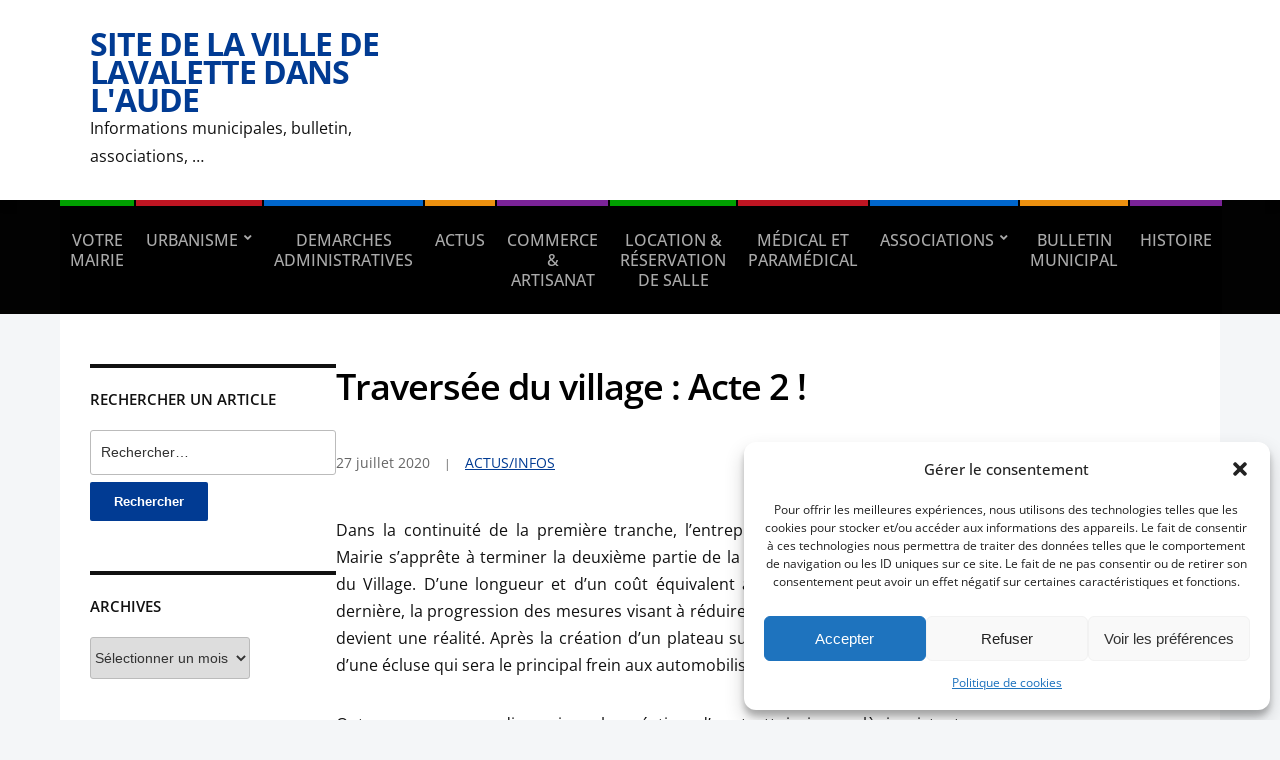

--- FILE ---
content_type: text/html; charset=UTF-8
request_url: https://ville-lavalette.fr/traversee-du-village-acte-2/
body_size: 19057
content:
<!DOCTYPE html>
<html lang="fr-FR">
	<head>
		<meta charset="UTF-8" />
		<meta http-equiv="X-UA-Compatible" content="IE=edge" />
		<meta name="viewport" content="width=device-width, initial-scale=1.0" />
		<link rel="profile" href="//gmpg.org/xfn/11" />
	<meta name='robots' content='index, follow, max-image-preview:large, max-snippet:-1, max-video-preview:-1' />

	<!-- This site is optimized with the Yoast SEO plugin v26.8 - https://yoast.com/product/yoast-seo-wordpress/ -->
	<title>Traversée du village : Acte 2 ! - Site de la Ville de Lavalette dans l&#039;Aude</title>
	<meta name="description" content="Dans la continuité de la première tranche, l’entreprise Colas mandatée par la Mairie s’apprête à terminer la deuxième partie de la sécurisation de la traversée du Village." />
	<link rel="canonical" href="https://ville-lavalette.fr/traversee-du-village-acte-2/" />
	<meta property="og:locale" content="fr_FR" />
	<meta property="og:type" content="article" />
	<meta property="og:title" content="Traversée du village : Acte 2 ! - Site de la Ville de Lavalette dans l&#039;Aude" />
	<meta property="og:description" content="Dans la continuité de la première tranche, l’entreprise Colas mandatée par la Mairie s’apprête à terminer la deuxième partie de la sécurisation de la traversée du Village." />
	<meta property="og:url" content="https://ville-lavalette.fr/traversee-du-village-acte-2/" />
	<meta property="og:site_name" content="Site de la Ville de Lavalette dans l&#039;Aude" />
	<meta property="article:published_time" content="2020-07-27T14:54:41+00:00" />
	<meta property="article:modified_time" content="2020-09-30T12:06:13+00:00" />
	<meta property="og:image" content="https://ville-lavalette.fr/wp-content/uploads/2020/07/travers2-1-1024x518.jpg" />
	<meta property="og:image:width" content="1024" />
	<meta property="og:image:height" content="518" />
	<meta property="og:image:type" content="image/jpeg" />
	<meta name="author" content="seod" />
	<meta name="twitter:label1" content="Écrit par" />
	<meta name="twitter:data1" content="seod" />
	<meta name="twitter:label2" content="Durée de lecture estimée" />
	<meta name="twitter:data2" content="1 minute" />
	<script type="application/ld+json" class="yoast-schema-graph">{"@context":"https://schema.org","@graph":[{"@type":"Article","@id":"https://ville-lavalette.fr/traversee-du-village-acte-2/#article","isPartOf":{"@id":"https://ville-lavalette.fr/traversee-du-village-acte-2/"},"author":{"name":"seod","@id":"https://ville-lavalette.fr/#/schema/person/0a0de8fda2d9a0545fc6e2d7e17fe6f7"},"headline":"Traversée du village : Acte 2 !","datePublished":"2020-07-27T14:54:41+00:00","dateModified":"2020-09-30T12:06:13+00:00","mainEntityOfPage":{"@id":"https://ville-lavalette.fr/traversee-du-village-acte-2/"},"wordCount":160,"commentCount":0,"image":{"@id":"https://ville-lavalette.fr/traversee-du-village-acte-2/#primaryimage"},"thumbnailUrl":"https://ville-lavalette.fr/wp-content/uploads/2020/07/travers2-1.jpg","articleSection":["ACTUS/INFOS"],"inLanguage":"fr-FR","potentialAction":[{"@type":"CommentAction","name":"Comment","target":["https://ville-lavalette.fr/traversee-du-village-acte-2/#respond"]}]},{"@type":"WebPage","@id":"https://ville-lavalette.fr/traversee-du-village-acte-2/","url":"https://ville-lavalette.fr/traversee-du-village-acte-2/","name":"Traversée du village : Acte 2 ! - Site de la Ville de Lavalette dans l&#039;Aude","isPartOf":{"@id":"https://ville-lavalette.fr/#website"},"primaryImageOfPage":{"@id":"https://ville-lavalette.fr/traversee-du-village-acte-2/#primaryimage"},"image":{"@id":"https://ville-lavalette.fr/traversee-du-village-acte-2/#primaryimage"},"thumbnailUrl":"https://ville-lavalette.fr/wp-content/uploads/2020/07/travers2-1.jpg","datePublished":"2020-07-27T14:54:41+00:00","dateModified":"2020-09-30T12:06:13+00:00","author":{"@id":"https://ville-lavalette.fr/#/schema/person/0a0de8fda2d9a0545fc6e2d7e17fe6f7"},"description":"Dans la continuité de la première tranche, l’entreprise Colas mandatée par la Mairie s’apprête à terminer la deuxième partie de la sécurisation de la traversée du Village.","breadcrumb":{"@id":"https://ville-lavalette.fr/traversee-du-village-acte-2/#breadcrumb"},"inLanguage":"fr-FR","potentialAction":[{"@type":"ReadAction","target":["https://ville-lavalette.fr/traversee-du-village-acte-2/"]}]},{"@type":"ImageObject","inLanguage":"fr-FR","@id":"https://ville-lavalette.fr/traversee-du-village-acte-2/#primaryimage","url":"https://ville-lavalette.fr/wp-content/uploads/2020/07/travers2-1.jpg","contentUrl":"https://ville-lavalette.fr/wp-content/uploads/2020/07/travers2-1.jpg","width":2400,"height":1215},{"@type":"BreadcrumbList","@id":"https://ville-lavalette.fr/traversee-du-village-acte-2/#breadcrumb","itemListElement":[{"@type":"ListItem","position":1,"name":"Accueil","item":"https://ville-lavalette.fr/"},{"@type":"ListItem","position":2,"name":"Traversée du village : Acte 2 !"}]},{"@type":"WebSite","@id":"https://ville-lavalette.fr/#website","url":"https://ville-lavalette.fr/","name":"Site de la Ville de Lavalette dans l&#039;Aude","description":"Informations municipales, bulletin, associations, ...","potentialAction":[{"@type":"SearchAction","target":{"@type":"EntryPoint","urlTemplate":"https://ville-lavalette.fr/?s={search_term_string}"},"query-input":{"@type":"PropertyValueSpecification","valueRequired":true,"valueName":"search_term_string"}}],"inLanguage":"fr-FR"},{"@type":"Person","@id":"https://ville-lavalette.fr/#/schema/person/0a0de8fda2d9a0545fc6e2d7e17fe6f7","name":"seod","image":{"@type":"ImageObject","inLanguage":"fr-FR","@id":"https://ville-lavalette.fr/#/schema/person/image/","url":"https://secure.gravatar.com/avatar/924a7b55bc49818a950b85b8396e97c48a28d517ce32284dbbf7ee93b646f2d1?s=96&d=mm&r=g","contentUrl":"https://secure.gravatar.com/avatar/924a7b55bc49818a950b85b8396e97c48a28d517ce32284dbbf7ee93b646f2d1?s=96&d=mm&r=g","caption":"seod"},"url":"https://ville-lavalette.fr/author/seod/"}]}</script>
	<!-- / Yoast SEO plugin. -->


<link rel="alternate" type="application/rss+xml" title="Site de la Ville de Lavalette dans l&#039;Aude &raquo; Flux" href="https://ville-lavalette.fr/feed/" />
<link rel="alternate" type="application/rss+xml" title="Site de la Ville de Lavalette dans l&#039;Aude &raquo; Flux des commentaires" href="https://ville-lavalette.fr/comments/feed/" />
<link rel="alternate" type="application/rss+xml" title="Site de la Ville de Lavalette dans l&#039;Aude &raquo; Traversée du village :  Acte 2 ! Flux des commentaires" href="https://ville-lavalette.fr/traversee-du-village-acte-2/feed/" />
<link rel="alternate" title="oEmbed (JSON)" type="application/json+oembed" href="https://ville-lavalette.fr/wp-json/oembed/1.0/embed?url=https%3A%2F%2Fville-lavalette.fr%2Ftraversee-du-village-acte-2%2F" />
<link rel="alternate" title="oEmbed (XML)" type="text/xml+oembed" href="https://ville-lavalette.fr/wp-json/oembed/1.0/embed?url=https%3A%2F%2Fville-lavalette.fr%2Ftraversee-du-village-acte-2%2F&#038;format=xml" />
<style id='wp-img-auto-sizes-contain-inline-css' type='text/css'>
img:is([sizes=auto i],[sizes^="auto," i]){contain-intrinsic-size:3000px 1500px}
/*# sourceURL=wp-img-auto-sizes-contain-inline-css */
</style>

<style id='wp-emoji-styles-inline-css' type='text/css'>

	img.wp-smiley, img.emoji {
		display: inline !important;
		border: none !important;
		box-shadow: none !important;
		height: 1em !important;
		width: 1em !important;
		margin: 0 0.07em !important;
		vertical-align: -0.1em !important;
		background: none !important;
		padding: 0 !important;
	}
/*# sourceURL=wp-emoji-styles-inline-css */
</style>
<link rel='stylesheet' id='wp-block-library-css' href='https://ville-lavalette.fr/wp-includes/css/dist/block-library/style.min.css?ver=1ada13079b0637c1faa31038722e652e' type='text/css' media='all' />
<style id='global-styles-inline-css' type='text/css'>
:root{--wp--preset--aspect-ratio--square: 1;--wp--preset--aspect-ratio--4-3: 4/3;--wp--preset--aspect-ratio--3-4: 3/4;--wp--preset--aspect-ratio--3-2: 3/2;--wp--preset--aspect-ratio--2-3: 2/3;--wp--preset--aspect-ratio--16-9: 16/9;--wp--preset--aspect-ratio--9-16: 9/16;--wp--preset--color--black: #000000;--wp--preset--color--cyan-bluish-gray: #abb8c3;--wp--preset--color--white: #ffffff;--wp--preset--color--pale-pink: #f78da7;--wp--preset--color--vivid-red: #cf2e2e;--wp--preset--color--luminous-vivid-orange: #ff6900;--wp--preset--color--luminous-vivid-amber: #fcb900;--wp--preset--color--light-green-cyan: #7bdcb5;--wp--preset--color--vivid-green-cyan: #00d084;--wp--preset--color--pale-cyan-blue: #8ed1fc;--wp--preset--color--vivid-cyan-blue: #0693e3;--wp--preset--color--vivid-purple: #9b51e0;--wp--preset--gradient--vivid-cyan-blue-to-vivid-purple: linear-gradient(135deg,rgb(6,147,227) 0%,rgb(155,81,224) 100%);--wp--preset--gradient--light-green-cyan-to-vivid-green-cyan: linear-gradient(135deg,rgb(122,220,180) 0%,rgb(0,208,130) 100%);--wp--preset--gradient--luminous-vivid-amber-to-luminous-vivid-orange: linear-gradient(135deg,rgb(252,185,0) 0%,rgb(255,105,0) 100%);--wp--preset--gradient--luminous-vivid-orange-to-vivid-red: linear-gradient(135deg,rgb(255,105,0) 0%,rgb(207,46,46) 100%);--wp--preset--gradient--very-light-gray-to-cyan-bluish-gray: linear-gradient(135deg,rgb(238,238,238) 0%,rgb(169,184,195) 100%);--wp--preset--gradient--cool-to-warm-spectrum: linear-gradient(135deg,rgb(74,234,220) 0%,rgb(151,120,209) 20%,rgb(207,42,186) 40%,rgb(238,44,130) 60%,rgb(251,105,98) 80%,rgb(254,248,76) 100%);--wp--preset--gradient--blush-light-purple: linear-gradient(135deg,rgb(255,206,236) 0%,rgb(152,150,240) 100%);--wp--preset--gradient--blush-bordeaux: linear-gradient(135deg,rgb(254,205,165) 0%,rgb(254,45,45) 50%,rgb(107,0,62) 100%);--wp--preset--gradient--luminous-dusk: linear-gradient(135deg,rgb(255,203,112) 0%,rgb(199,81,192) 50%,rgb(65,88,208) 100%);--wp--preset--gradient--pale-ocean: linear-gradient(135deg,rgb(255,245,203) 0%,rgb(182,227,212) 50%,rgb(51,167,181) 100%);--wp--preset--gradient--electric-grass: linear-gradient(135deg,rgb(202,248,128) 0%,rgb(113,206,126) 100%);--wp--preset--gradient--midnight: linear-gradient(135deg,rgb(2,3,129) 0%,rgb(40,116,252) 100%);--wp--preset--font-size--small: 13px;--wp--preset--font-size--medium: 20px;--wp--preset--font-size--large: 36px;--wp--preset--font-size--x-large: 42px;--wp--preset--spacing--20: 0.44rem;--wp--preset--spacing--30: 0.67rem;--wp--preset--spacing--40: 1rem;--wp--preset--spacing--50: 1.5rem;--wp--preset--spacing--60: 2.25rem;--wp--preset--spacing--70: 3.38rem;--wp--preset--spacing--80: 5.06rem;--wp--preset--shadow--natural: 6px 6px 9px rgba(0, 0, 0, 0.2);--wp--preset--shadow--deep: 12px 12px 50px rgba(0, 0, 0, 0.4);--wp--preset--shadow--sharp: 6px 6px 0px rgba(0, 0, 0, 0.2);--wp--preset--shadow--outlined: 6px 6px 0px -3px rgb(255, 255, 255), 6px 6px rgb(0, 0, 0);--wp--preset--shadow--crisp: 6px 6px 0px rgb(0, 0, 0);}:where(.is-layout-flex){gap: 0.5em;}:where(.is-layout-grid){gap: 0.5em;}body .is-layout-flex{display: flex;}.is-layout-flex{flex-wrap: wrap;align-items: center;}.is-layout-flex > :is(*, div){margin: 0;}body .is-layout-grid{display: grid;}.is-layout-grid > :is(*, div){margin: 0;}:where(.wp-block-columns.is-layout-flex){gap: 2em;}:where(.wp-block-columns.is-layout-grid){gap: 2em;}:where(.wp-block-post-template.is-layout-flex){gap: 1.25em;}:where(.wp-block-post-template.is-layout-grid){gap: 1.25em;}.has-black-color{color: var(--wp--preset--color--black) !important;}.has-cyan-bluish-gray-color{color: var(--wp--preset--color--cyan-bluish-gray) !important;}.has-white-color{color: var(--wp--preset--color--white) !important;}.has-pale-pink-color{color: var(--wp--preset--color--pale-pink) !important;}.has-vivid-red-color{color: var(--wp--preset--color--vivid-red) !important;}.has-luminous-vivid-orange-color{color: var(--wp--preset--color--luminous-vivid-orange) !important;}.has-luminous-vivid-amber-color{color: var(--wp--preset--color--luminous-vivid-amber) !important;}.has-light-green-cyan-color{color: var(--wp--preset--color--light-green-cyan) !important;}.has-vivid-green-cyan-color{color: var(--wp--preset--color--vivid-green-cyan) !important;}.has-pale-cyan-blue-color{color: var(--wp--preset--color--pale-cyan-blue) !important;}.has-vivid-cyan-blue-color{color: var(--wp--preset--color--vivid-cyan-blue) !important;}.has-vivid-purple-color{color: var(--wp--preset--color--vivid-purple) !important;}.has-black-background-color{background-color: var(--wp--preset--color--black) !important;}.has-cyan-bluish-gray-background-color{background-color: var(--wp--preset--color--cyan-bluish-gray) !important;}.has-white-background-color{background-color: var(--wp--preset--color--white) !important;}.has-pale-pink-background-color{background-color: var(--wp--preset--color--pale-pink) !important;}.has-vivid-red-background-color{background-color: var(--wp--preset--color--vivid-red) !important;}.has-luminous-vivid-orange-background-color{background-color: var(--wp--preset--color--luminous-vivid-orange) !important;}.has-luminous-vivid-amber-background-color{background-color: var(--wp--preset--color--luminous-vivid-amber) !important;}.has-light-green-cyan-background-color{background-color: var(--wp--preset--color--light-green-cyan) !important;}.has-vivid-green-cyan-background-color{background-color: var(--wp--preset--color--vivid-green-cyan) !important;}.has-pale-cyan-blue-background-color{background-color: var(--wp--preset--color--pale-cyan-blue) !important;}.has-vivid-cyan-blue-background-color{background-color: var(--wp--preset--color--vivid-cyan-blue) !important;}.has-vivid-purple-background-color{background-color: var(--wp--preset--color--vivid-purple) !important;}.has-black-border-color{border-color: var(--wp--preset--color--black) !important;}.has-cyan-bluish-gray-border-color{border-color: var(--wp--preset--color--cyan-bluish-gray) !important;}.has-white-border-color{border-color: var(--wp--preset--color--white) !important;}.has-pale-pink-border-color{border-color: var(--wp--preset--color--pale-pink) !important;}.has-vivid-red-border-color{border-color: var(--wp--preset--color--vivid-red) !important;}.has-luminous-vivid-orange-border-color{border-color: var(--wp--preset--color--luminous-vivid-orange) !important;}.has-luminous-vivid-amber-border-color{border-color: var(--wp--preset--color--luminous-vivid-amber) !important;}.has-light-green-cyan-border-color{border-color: var(--wp--preset--color--light-green-cyan) !important;}.has-vivid-green-cyan-border-color{border-color: var(--wp--preset--color--vivid-green-cyan) !important;}.has-pale-cyan-blue-border-color{border-color: var(--wp--preset--color--pale-cyan-blue) !important;}.has-vivid-cyan-blue-border-color{border-color: var(--wp--preset--color--vivid-cyan-blue) !important;}.has-vivid-purple-border-color{border-color: var(--wp--preset--color--vivid-purple) !important;}.has-vivid-cyan-blue-to-vivid-purple-gradient-background{background: var(--wp--preset--gradient--vivid-cyan-blue-to-vivid-purple) !important;}.has-light-green-cyan-to-vivid-green-cyan-gradient-background{background: var(--wp--preset--gradient--light-green-cyan-to-vivid-green-cyan) !important;}.has-luminous-vivid-amber-to-luminous-vivid-orange-gradient-background{background: var(--wp--preset--gradient--luminous-vivid-amber-to-luminous-vivid-orange) !important;}.has-luminous-vivid-orange-to-vivid-red-gradient-background{background: var(--wp--preset--gradient--luminous-vivid-orange-to-vivid-red) !important;}.has-very-light-gray-to-cyan-bluish-gray-gradient-background{background: var(--wp--preset--gradient--very-light-gray-to-cyan-bluish-gray) !important;}.has-cool-to-warm-spectrum-gradient-background{background: var(--wp--preset--gradient--cool-to-warm-spectrum) !important;}.has-blush-light-purple-gradient-background{background: var(--wp--preset--gradient--blush-light-purple) !important;}.has-blush-bordeaux-gradient-background{background: var(--wp--preset--gradient--blush-bordeaux) !important;}.has-luminous-dusk-gradient-background{background: var(--wp--preset--gradient--luminous-dusk) !important;}.has-pale-ocean-gradient-background{background: var(--wp--preset--gradient--pale-ocean) !important;}.has-electric-grass-gradient-background{background: var(--wp--preset--gradient--electric-grass) !important;}.has-midnight-gradient-background{background: var(--wp--preset--gradient--midnight) !important;}.has-small-font-size{font-size: var(--wp--preset--font-size--small) !important;}.has-medium-font-size{font-size: var(--wp--preset--font-size--medium) !important;}.has-large-font-size{font-size: var(--wp--preset--font-size--large) !important;}.has-x-large-font-size{font-size: var(--wp--preset--font-size--x-large) !important;}
/*# sourceURL=global-styles-inline-css */
</style>

<style id='classic-theme-styles-inline-css' type='text/css'>
/*! This file is auto-generated */
.wp-block-button__link{color:#fff;background-color:#32373c;border-radius:9999px;box-shadow:none;text-decoration:none;padding:calc(.667em + 2px) calc(1.333em + 2px);font-size:1.125em}.wp-block-file__button{background:#32373c;color:#fff;text-decoration:none}
/*# sourceURL=/wp-includes/css/classic-themes.min.css */
</style>
<link rel='stylesheet' id='contact-form-7-css' href='https://ville-lavalette.fr/wp-content/plugins/contact-form-7/includes/css/styles.css?ver=6.1.4' type='text/css' media='all' />
<link rel='stylesheet' id='cmplz-general-css' href='https://ville-lavalette.fr/wp-content/plugins/complianz-gdpr/assets/css/cookieblocker.min.css?ver=1767796237' type='text/css' media='all' />
<link rel='stylesheet' id='city-hall-style-css' href='https://ville-lavalette.fr/wp-content/themes/city-hall/style.css?ver=2.3.2' type='text/css' media='all' />
<link rel='stylesheet' id='ilovewp-icomoon-css' href='https://ville-lavalette.fr/wp-content/themes/city-hall/css/icomoon.css?ver=2.3.2' type='text/css' media='all' />
<!--n2css--><!--n2js--><script type="text/javascript" src="https://ville-lavalette.fr/wp-includes/js/jquery/jquery.min.js?ver=3.7.1" id="jquery-core-js"></script>
<script type="text/javascript" src="https://ville-lavalette.fr/wp-includes/js/jquery/jquery-migrate.min.js?ver=3.4.1" id="jquery-migrate-js"></script>
<script type="text/javascript" src="https://ville-lavalette.fr/wp-content/themes/city-hall/js/superfish.min.js?ver=1" id="jquery-superfish-js"></script>
<script type="text/javascript" id="ai-js-js-extra">
/* <![CDATA[ */
var MyAjax = {"ajaxurl":"https://ville-lavalette.fr/wp-admin/admin-ajax.php","security":"ff813860c0"};
//# sourceURL=ai-js-js-extra
/* ]]> */
</script>
<script type="text/javascript" src="https://ville-lavalette.fr/wp-content/plugins/advanced-iframe/js/ai.min.js?ver=998720" id="ai-js-js"></script>
<script></script><link rel="https://api.w.org/" href="https://ville-lavalette.fr/wp-json/" /><link rel="alternate" title="JSON" type="application/json" href="https://ville-lavalette.fr/wp-json/wp/v2/posts/4086" /><link rel="EditURI" type="application/rsd+xml" title="RSD" href="https://ville-lavalette.fr/xmlrpc.php?rsd" />
			<style>.cmplz-hidden {
					display: none !important;
				}</style><link rel="pingback" href="https://ville-lavalette.fr/xmlrpc.php"><meta name="generator" content="Powered by WPBakery Page Builder - drag and drop page builder for WordPress."/>
<meta name="generator" content="Powered by Slider Revolution 6.7.38 - responsive, Mobile-Friendly Slider Plugin for WordPress with comfortable drag and drop interface." />
<link rel="icon" href="https://ville-lavalette.fr/wp-content/uploads/2016/04/photo-gazon-vert-122x122.jpg" sizes="32x32" />
<link rel="icon" href="https://ville-lavalette.fr/wp-content/uploads/2016/04/photo-gazon-vert-200x200.jpg" sizes="192x192" />
<link rel="apple-touch-icon" href="https://ville-lavalette.fr/wp-content/uploads/2016/04/photo-gazon-vert-200x200.jpg" />
<meta name="msapplication-TileImage" content="https://ville-lavalette.fr/wp-content/uploads/2016/04/photo-gazon-vert-350x350.jpg" />
<script>function setREVStartSize(e){
			//window.requestAnimationFrame(function() {
				window.RSIW = window.RSIW===undefined ? window.innerWidth : window.RSIW;
				window.RSIH = window.RSIH===undefined ? window.innerHeight : window.RSIH;
				try {
					var pw = document.getElementById(e.c).parentNode.offsetWidth,
						newh;
					pw = pw===0 || isNaN(pw) || (e.l=="fullwidth" || e.layout=="fullwidth") ? window.RSIW : pw;
					e.tabw = e.tabw===undefined ? 0 : parseInt(e.tabw);
					e.thumbw = e.thumbw===undefined ? 0 : parseInt(e.thumbw);
					e.tabh = e.tabh===undefined ? 0 : parseInt(e.tabh);
					e.thumbh = e.thumbh===undefined ? 0 : parseInt(e.thumbh);
					e.tabhide = e.tabhide===undefined ? 0 : parseInt(e.tabhide);
					e.thumbhide = e.thumbhide===undefined ? 0 : parseInt(e.thumbhide);
					e.mh = e.mh===undefined || e.mh=="" || e.mh==="auto" ? 0 : parseInt(e.mh,0);
					if(e.layout==="fullscreen" || e.l==="fullscreen")
						newh = Math.max(e.mh,window.RSIH);
					else{
						e.gw = Array.isArray(e.gw) ? e.gw : [e.gw];
						for (var i in e.rl) if (e.gw[i]===undefined || e.gw[i]===0) e.gw[i] = e.gw[i-1];
						e.gh = e.el===undefined || e.el==="" || (Array.isArray(e.el) && e.el.length==0)? e.gh : e.el;
						e.gh = Array.isArray(e.gh) ? e.gh : [e.gh];
						for (var i in e.rl) if (e.gh[i]===undefined || e.gh[i]===0) e.gh[i] = e.gh[i-1];
											
						var nl = new Array(e.rl.length),
							ix = 0,
							sl;
						e.tabw = e.tabhide>=pw ? 0 : e.tabw;
						e.thumbw = e.thumbhide>=pw ? 0 : e.thumbw;
						e.tabh = e.tabhide>=pw ? 0 : e.tabh;
						e.thumbh = e.thumbhide>=pw ? 0 : e.thumbh;
						for (var i in e.rl) nl[i] = e.rl[i]<window.RSIW ? 0 : e.rl[i];
						sl = nl[0];
						for (var i in nl) if (sl>nl[i] && nl[i]>0) { sl = nl[i]; ix=i;}
						var m = pw>(e.gw[ix]+e.tabw+e.thumbw) ? 1 : (pw-(e.tabw+e.thumbw)) / (e.gw[ix]);
						newh =  (e.gh[ix] * m) + (e.tabh + e.thumbh);
					}
					var el = document.getElementById(e.c);
					if (el!==null && el) el.style.height = newh+"px";
					el = document.getElementById(e.c+"_wrapper");
					if (el!==null && el) {
						el.style.height = newh+"px";
						el.style.display = "block";
					}
				} catch(e){
					console.log("Failure at Presize of Slider:" + e)
				}
			//});
		  };</script>
<noscript><style> .wpb_animate_when_almost_visible { opacity: 1; }</style></noscript><link rel='stylesheet' id='rs-plugin-settings-css' href='//ville-lavalette.fr/wp-content/plugins/revslider/sr6/assets/css/rs6.css?ver=6.7.38' type='text/css' media='all' />
<style id='rs-plugin-settings-inline-css' type='text/css'>
#rs-demo-id {}
/*# sourceURL=rs-plugin-settings-inline-css */
</style>
</head>

<body data-rsssl=1 data-cmplz=1 class="wp-singular post-template-default single single-post postid-4086 single-format-standard wp-embed-responsive wp-theme-city-hall  page-header-left page-menu-standard page-sidebar-both wpb-js-composer js-comp-ver-8.7 vc_responsive">


<div id="container">

	<a class="skip-link screen-reader-text" href="#site-main">Skip to content</a>
	<header id="site-masthead" class="site-section site-section-masthead">
		<div id="site-masthead-branding">
			<div class="site-section-wrapper site-wrapper-width site-section-wrapper-masthead">
				<div id="site-logo">
									<p class="site-title"><a href="https://ville-lavalette.fr/" rel="home">Site de la Ville de Lavalette dans l&#039;Aude</a></p>
					<p class="site-description">Informations municipales, bulletin, associations, &#8230;</p>
								</div><!-- #site-logo -->
				<div id="site-header-extra">
														</div><!-- #site-header-extra-->
			</div><!-- .site-section-wrapper .site-section-wrapper-masthead -->
		</div><!-- #site-masthead-branding -->
		<div id="site-masthead-cover-menu">
						<nav id="site-primary-nav">
				<div class="site-section-wrapper site-wrapper-width site-section-wrapper-primary-menu">
				<span id="site-mobile-menu-toggle">
	<button class="site-toggle-anchor">
		<span class="site-toggle-icon site-toggle-icon-open is-visible icon-icomoon academia-icon-bars"></span>
		<span class="site-toggle-label site-toggle-label-open is-visible">Open Menu</span>
		<span class="site-toggle-icon site-toggle-icon-close icon-icomoon academia-icon-bars"></span>
		<span class="site-toggle-label site-toggle-label-close">Close Menu</span>
	</button><!-- .toggle-anchor -->
</span><!-- #site-mobile-menu-toggle -->

<div id="site-mobile-menu">

	<div class="menu-wrapper">

		
		<nav class="mobile-menu" aria-label="Mobile Menu">

			<ul class="mobile-menu-ul">

			<ul id="menu-menu" class="menu"><li id="menu-item-741" class="menu-item menu-item-type-post_type menu-item-object-page menu-item-741"><a href="https://ville-lavalette.fr/services-mairie/">VOTRE MAIRIE</a></li>
<li id="menu-item-4564" class="menu-item menu-item-type-custom menu-item-object-custom menu-item-has-children menu-item-4564"><a href="#">URBANISME</a><button class="sub-menu-toggle toggle-anchor"><span class="screen-reader-text">Show sub menu</span><span class="icon-icomoon academia-icon-chevron-down"></span></span></button>
<ul class="sub-menu">
	<li id="menu-item-4563" class="menu-item menu-item-type-custom menu-item-object-custom menu-item-4563"><a href="https://ville-lavalette.fr/depots-et-suivis-des-demandes-dautorisation-durbanisme/">LAVALETTE (AUDE) &#8211; DEPOT ET SUIVI DES DEMANDES D&rsquo;AUTORISATION D&rsquo;URBANISME</a></li>
	<li id="menu-item-2917" class="menu-item menu-item-type-custom menu-item-object-custom menu-item-2917"><a href="https://ville-lavalette.fr/wp-content/uploads/2022/06/2022-06-14-PLU-2022-PUBLICATION.pdf">PLAN LOCAL D&rsquo;URBANISME</a></li>
	<li id="menu-item-5234" class="menu-item menu-item-type-post_type menu-item-object-page menu-item-5234"><a href="https://ville-lavalette.fr/permis-de-louer/">PERMIS DE LOUER</a></li>
</ul>
</li>
<li id="menu-item-4263" class="menu-item menu-item-type-post_type menu-item-object-page menu-item-4263"><a href="https://ville-lavalette.fr/demarches-administratives/">DEMARCHES ADMINISTRATIVES</a></li>
<li id="menu-item-749" class="menu-item menu-item-type-post_type menu-item-object-page menu-item-749"><a href="https://ville-lavalette.fr/actus-infos/">ACTUS</a></li>
<li id="menu-item-743" class="menu-item menu-item-type-post_type menu-item-object-page menu-item-743"><a href="https://ville-lavalette.fr/commerce-artisanat/">COMMERCE &amp; ARTISANAT</a></li>
<li id="menu-item-3673" class="menu-item menu-item-type-custom menu-item-object-custom menu-item-3673"><a href="https://salle.3douest.com/internaute.php?module=lavalette">LOCATION &#038; RÉSERVATION DE SALLE</a></li>
<li id="menu-item-1600" class="menu-item menu-item-type-post_type menu-item-object-page menu-item-1600"><a href="https://ville-lavalette.fr/medical-et-paramedical/">MÉDICAL ET PARAMÉDICAL</a></li>
<li id="menu-item-5209" class="menu-item menu-item-type-custom menu-item-object-custom menu-item-has-children menu-item-5209"><a href="#">ASSOCIATIONS</a><button class="sub-menu-toggle toggle-anchor"><span class="screen-reader-text">Show sub menu</span><span class="icon-icomoon academia-icon-chevron-down"></span></span></button>
<ul class="sub-menu">
	<li id="menu-item-1532" class="menu-item menu-item-type-post_type menu-item-object-page menu-item-1532"><a href="https://ville-lavalette.fr/associations-diverses/">ASSOCIATIONS DIVERSES</a></li>
	<li id="menu-item-1535" class="menu-item menu-item-type-post_type menu-item-object-page menu-item-1535"><a href="https://ville-lavalette.fr/sports/">ASSOCIATIONS SPORTS</a></li>
	<li id="menu-item-1534" class="menu-item menu-item-type-post_type menu-item-object-page menu-item-1534"><a href="https://ville-lavalette.fr/loisirs/">ASSOCIATIONS LOISIRS</a></li>
	<li id="menu-item-1533" class="menu-item menu-item-type-post_type menu-item-object-page menu-item-1533"><a href="https://ville-lavalette.fr/culture/">ASSOCIATION CULTURE</a></li>
</ul>
</li>
<li id="menu-item-744" class="menu-item menu-item-type-post_type menu-item-object-page menu-item-744"><a href="https://ville-lavalette.fr/bm/">BULLETIN MUNICIPAL</a></li>
<li id="menu-item-733" class="menu-item menu-item-type-post_type menu-item-object-page menu-item-733"><a href="https://ville-lavalette.fr/mairie/">HISTOIRE</a></li>
</ul>
			</ul><!-- .mobile-menu-ul -->

		</nav><!-- .mobile-menu -->

	</div><!-- .menu-wrapper -->

</div><!-- #site-mobile-menu -->
<ul id="site-primary-menu" class="large-nav sf-menu"><li class="menu-item menu-item-type-post_type menu-item-object-page menu-item-741"><a href="https://ville-lavalette.fr/services-mairie/">VOTRE MAIRIE</a></li>
<li class="menu-item menu-item-type-custom menu-item-object-custom menu-item-has-children menu-item-4564"><a href="#">URBANISME</a>
<ul class="sub-menu">
	<li class="menu-item menu-item-type-custom menu-item-object-custom menu-item-4563"><a href="https://ville-lavalette.fr/depots-et-suivis-des-demandes-dautorisation-durbanisme/">LAVALETTE (AUDE) &#8211; DEPOT ET SUIVI DES DEMANDES D&rsquo;AUTORISATION D&rsquo;URBANISME</a></li>
	<li class="menu-item menu-item-type-custom menu-item-object-custom menu-item-2917"><a href="https://ville-lavalette.fr/wp-content/uploads/2022/06/2022-06-14-PLU-2022-PUBLICATION.pdf">PLAN LOCAL D&rsquo;URBANISME</a></li>
	<li class="menu-item menu-item-type-post_type menu-item-object-page menu-item-5234"><a href="https://ville-lavalette.fr/permis-de-louer/">PERMIS DE LOUER</a></li>
</ul>
</li>
<li class="menu-item menu-item-type-post_type menu-item-object-page menu-item-4263"><a href="https://ville-lavalette.fr/demarches-administratives/">DEMARCHES ADMINISTRATIVES</a></li>
<li class="menu-item menu-item-type-post_type menu-item-object-page menu-item-749"><a href="https://ville-lavalette.fr/actus-infos/">ACTUS</a></li>
<li class="menu-item menu-item-type-post_type menu-item-object-page menu-item-743"><a href="https://ville-lavalette.fr/commerce-artisanat/">COMMERCE &amp; ARTISANAT</a></li>
<li class="menu-item menu-item-type-custom menu-item-object-custom menu-item-3673"><a href="https://salle.3douest.com/internaute.php?module=lavalette">LOCATION &#038; RÉSERVATION DE SALLE</a></li>
<li class="menu-item menu-item-type-post_type menu-item-object-page menu-item-1600"><a href="https://ville-lavalette.fr/medical-et-paramedical/">MÉDICAL ET PARAMÉDICAL</a></li>
<li class="menu-item menu-item-type-custom menu-item-object-custom menu-item-has-children menu-item-5209"><a href="#">ASSOCIATIONS</a>
<ul class="sub-menu">
	<li class="menu-item menu-item-type-post_type menu-item-object-page menu-item-1532"><a href="https://ville-lavalette.fr/associations-diverses/">ASSOCIATIONS DIVERSES</a></li>
	<li class="menu-item menu-item-type-post_type menu-item-object-page menu-item-1535"><a href="https://ville-lavalette.fr/sports/">ASSOCIATIONS SPORTS</a></li>
	<li class="menu-item menu-item-type-post_type menu-item-object-page menu-item-1534"><a href="https://ville-lavalette.fr/loisirs/">ASSOCIATIONS LOISIRS</a></li>
	<li class="menu-item menu-item-type-post_type menu-item-object-page menu-item-1533"><a href="https://ville-lavalette.fr/culture/">ASSOCIATION CULTURE</a></li>
</ul>
</li>
<li class="menu-item menu-item-type-post_type menu-item-object-page menu-item-744"><a href="https://ville-lavalette.fr/bm/">BULLETIN MUNICIPAL</a></li>
<li class="menu-item menu-item-type-post_type menu-item-object-page menu-item-733"><a href="https://ville-lavalette.fr/mairie/">HISTOIRE</a></li>
</ul></div><!-- .site-section-wrapper .site-section-wrapper-primary-menu -->
			</nav><!-- #site-primary-nav -->		</div><!-- #site-masthead-cover-menu -->

	</header><!-- #site-masthead .site-section-masthead -->

	<div class="site-wrapper-frame">
<main id="site-main">

	<div class="site-section-wrapper site-section-wrapper-main">

		<div id="site-page-columns">
		<div id="site-aside-primary" class="site-column site-column-aside">
			<div class="site-column-wrapper site-aside-wrapper">

				<div class="widget widget_search clearfix" id="search-2"><p class="widget-title">Rechercher un article</p><form role="search" method="get" class="search-form" action="https://ville-lavalette.fr/">
				<label>
					<span class="screen-reader-text">Rechercher :</span>
					<input type="search" class="search-field" placeholder="Rechercher…" value="" name="s" />
				</label>
				<input type="submit" class="search-submit" value="Rechercher" />
			</form></div><div class="widget widget_archive clearfix" id="archives-2"><p class="widget-title">Archives</p>		<label class="screen-reader-text" for="archives-dropdown-2">Archives</label>
		<select id="archives-dropdown-2" name="archive-dropdown">
			
			<option value="">Sélectionner un mois</option>
				<option value='https://ville-lavalette.fr/2026/01/'> janvier 2026 &nbsp;(2)</option>
	<option value='https://ville-lavalette.fr/2025/09/'> septembre 2025 &nbsp;(2)</option>
	<option value='https://ville-lavalette.fr/2025/08/'> août 2025 &nbsp;(3)</option>
	<option value='https://ville-lavalette.fr/2025/07/'> juillet 2025 &nbsp;(3)</option>
	<option value='https://ville-lavalette.fr/2025/05/'> mai 2025 &nbsp;(2)</option>
	<option value='https://ville-lavalette.fr/2025/03/'> mars 2025 &nbsp;(6)</option>
	<option value='https://ville-lavalette.fr/2025/02/'> février 2025 &nbsp;(2)</option>
	<option value='https://ville-lavalette.fr/2024/11/'> novembre 2024 &nbsp;(3)</option>
	<option value='https://ville-lavalette.fr/2024/10/'> octobre 2024 &nbsp;(6)</option>
	<option value='https://ville-lavalette.fr/2024/09/'> septembre 2024 &nbsp;(2)</option>
	<option value='https://ville-lavalette.fr/2024/08/'> août 2024 &nbsp;(1)</option>
	<option value='https://ville-lavalette.fr/2024/07/'> juillet 2024 &nbsp;(4)</option>
	<option value='https://ville-lavalette.fr/2024/06/'> juin 2024 &nbsp;(4)</option>
	<option value='https://ville-lavalette.fr/2024/04/'> avril 2024 &nbsp;(2)</option>
	<option value='https://ville-lavalette.fr/2024/03/'> mars 2024 &nbsp;(7)</option>
	<option value='https://ville-lavalette.fr/2024/02/'> février 2024 &nbsp;(1)</option>
	<option value='https://ville-lavalette.fr/2024/01/'> janvier 2024 &nbsp;(1)</option>
	<option value='https://ville-lavalette.fr/2023/12/'> décembre 2023 &nbsp;(2)</option>
	<option value='https://ville-lavalette.fr/2023/11/'> novembre 2023 &nbsp;(3)</option>
	<option value='https://ville-lavalette.fr/2023/10/'> octobre 2023 &nbsp;(3)</option>
	<option value='https://ville-lavalette.fr/2023/09/'> septembre 2023 &nbsp;(5)</option>
	<option value='https://ville-lavalette.fr/2023/07/'> juillet 2023 &nbsp;(4)</option>
	<option value='https://ville-lavalette.fr/2023/06/'> juin 2023 &nbsp;(3)</option>
	<option value='https://ville-lavalette.fr/2023/05/'> mai 2023 &nbsp;(1)</option>
	<option value='https://ville-lavalette.fr/2023/04/'> avril 2023 &nbsp;(1)</option>
	<option value='https://ville-lavalette.fr/2023/03/'> mars 2023 &nbsp;(3)</option>
	<option value='https://ville-lavalette.fr/2023/02/'> février 2023 &nbsp;(4)</option>
	<option value='https://ville-lavalette.fr/2023/01/'> janvier 2023 &nbsp;(7)</option>
	<option value='https://ville-lavalette.fr/2022/12/'> décembre 2022 &nbsp;(3)</option>
	<option value='https://ville-lavalette.fr/2022/11/'> novembre 2022 &nbsp;(3)</option>
	<option value='https://ville-lavalette.fr/2022/10/'> octobre 2022 &nbsp;(1)</option>
	<option value='https://ville-lavalette.fr/2022/09/'> septembre 2022 &nbsp;(2)</option>
	<option value='https://ville-lavalette.fr/2022/08/'> août 2022 &nbsp;(1)</option>
	<option value='https://ville-lavalette.fr/2022/07/'> juillet 2022 &nbsp;(1)</option>
	<option value='https://ville-lavalette.fr/2022/06/'> juin 2022 &nbsp;(6)</option>
	<option value='https://ville-lavalette.fr/2022/05/'> mai 2022 &nbsp;(2)</option>
	<option value='https://ville-lavalette.fr/2022/04/'> avril 2022 &nbsp;(3)</option>
	<option value='https://ville-lavalette.fr/2022/03/'> mars 2022 &nbsp;(7)</option>
	<option value='https://ville-lavalette.fr/2022/02/'> février 2022 &nbsp;(5)</option>
	<option value='https://ville-lavalette.fr/2022/01/'> janvier 2022 &nbsp;(5)</option>
	<option value='https://ville-lavalette.fr/2021/12/'> décembre 2021 &nbsp;(4)</option>
	<option value='https://ville-lavalette.fr/2021/11/'> novembre 2021 &nbsp;(6)</option>
	<option value='https://ville-lavalette.fr/2021/10/'> octobre 2021 &nbsp;(6)</option>
	<option value='https://ville-lavalette.fr/2021/09/'> septembre 2021 &nbsp;(5)</option>
	<option value='https://ville-lavalette.fr/2021/08/'> août 2021 &nbsp;(1)</option>
	<option value='https://ville-lavalette.fr/2021/07/'> juillet 2021 &nbsp;(4)</option>
	<option value='https://ville-lavalette.fr/2021/06/'> juin 2021 &nbsp;(4)</option>
	<option value='https://ville-lavalette.fr/2021/05/'> mai 2021 &nbsp;(2)</option>
	<option value='https://ville-lavalette.fr/2021/04/'> avril 2021 &nbsp;(1)</option>
	<option value='https://ville-lavalette.fr/2021/03/'> mars 2021 &nbsp;(3)</option>
	<option value='https://ville-lavalette.fr/2021/02/'> février 2021 &nbsp;(2)</option>
	<option value='https://ville-lavalette.fr/2021/01/'> janvier 2021 &nbsp;(4)</option>
	<option value='https://ville-lavalette.fr/2020/12/'> décembre 2020 &nbsp;(5)</option>
	<option value='https://ville-lavalette.fr/2020/11/'> novembre 2020 &nbsp;(5)</option>
	<option value='https://ville-lavalette.fr/2020/10/'> octobre 2020 &nbsp;(6)</option>
	<option value='https://ville-lavalette.fr/2020/08/'> août 2020 &nbsp;(2)</option>
	<option value='https://ville-lavalette.fr/2020/07/'> juillet 2020 &nbsp;(6)</option>
	<option value='https://ville-lavalette.fr/2020/06/'> juin 2020 &nbsp;(5)</option>
	<option value='https://ville-lavalette.fr/2020/05/'> mai 2020 &nbsp;(5)</option>
	<option value='https://ville-lavalette.fr/2020/04/'> avril 2020 &nbsp;(4)</option>
	<option value='https://ville-lavalette.fr/2020/03/'> mars 2020 &nbsp;(4)</option>
	<option value='https://ville-lavalette.fr/2020/02/'> février 2020 &nbsp;(5)</option>
	<option value='https://ville-lavalette.fr/2020/01/'> janvier 2020 &nbsp;(8)</option>
	<option value='https://ville-lavalette.fr/2019/12/'> décembre 2019 &nbsp;(7)</option>
	<option value='https://ville-lavalette.fr/2019/11/'> novembre 2019 &nbsp;(8)</option>
	<option value='https://ville-lavalette.fr/2019/10/'> octobre 2019 &nbsp;(1)</option>
	<option value='https://ville-lavalette.fr/2019/09/'> septembre 2019 &nbsp;(7)</option>
	<option value='https://ville-lavalette.fr/2019/08/'> août 2019 &nbsp;(3)</option>
	<option value='https://ville-lavalette.fr/2019/07/'> juillet 2019 &nbsp;(11)</option>
	<option value='https://ville-lavalette.fr/2019/06/'> juin 2019 &nbsp;(7)</option>
	<option value='https://ville-lavalette.fr/2019/05/'> mai 2019 &nbsp;(7)</option>
	<option value='https://ville-lavalette.fr/2019/04/'> avril 2019 &nbsp;(8)</option>
	<option value='https://ville-lavalette.fr/2019/03/'> mars 2019 &nbsp;(10)</option>
	<option value='https://ville-lavalette.fr/2019/02/'> février 2019 &nbsp;(3)</option>
	<option value='https://ville-lavalette.fr/2019/01/'> janvier 2019 &nbsp;(7)</option>
	<option value='https://ville-lavalette.fr/2018/12/'> décembre 2018 &nbsp;(5)</option>
	<option value='https://ville-lavalette.fr/2018/11/'> novembre 2018 &nbsp;(10)</option>
	<option value='https://ville-lavalette.fr/2018/10/'> octobre 2018 &nbsp;(8)</option>
	<option value='https://ville-lavalette.fr/2018/09/'> septembre 2018 &nbsp;(5)</option>
	<option value='https://ville-lavalette.fr/2018/08/'> août 2018 &nbsp;(2)</option>
	<option value='https://ville-lavalette.fr/2018/07/'> juillet 2018 &nbsp;(6)</option>
	<option value='https://ville-lavalette.fr/2018/06/'> juin 2018 &nbsp;(5)</option>
	<option value='https://ville-lavalette.fr/2018/05/'> mai 2018 &nbsp;(3)</option>
	<option value='https://ville-lavalette.fr/2018/04/'> avril 2018 &nbsp;(8)</option>
	<option value='https://ville-lavalette.fr/2018/03/'> mars 2018 &nbsp;(10)</option>
	<option value='https://ville-lavalette.fr/2018/02/'> février 2018 &nbsp;(12)</option>
	<option value='https://ville-lavalette.fr/2018/01/'> janvier 2018 &nbsp;(9)</option>
	<option value='https://ville-lavalette.fr/2017/12/'> décembre 2017 &nbsp;(10)</option>
	<option value='https://ville-lavalette.fr/2017/11/'> novembre 2017 &nbsp;(11)</option>
	<option value='https://ville-lavalette.fr/2017/10/'> octobre 2017 &nbsp;(8)</option>
	<option value='https://ville-lavalette.fr/2017/09/'> septembre 2017 &nbsp;(8)</option>
	<option value='https://ville-lavalette.fr/2017/08/'> août 2017 &nbsp;(5)</option>
	<option value='https://ville-lavalette.fr/2017/07/'> juillet 2017 &nbsp;(11)</option>
	<option value='https://ville-lavalette.fr/2017/06/'> juin 2017 &nbsp;(12)</option>
	<option value='https://ville-lavalette.fr/2017/05/'> mai 2017 &nbsp;(15)</option>
	<option value='https://ville-lavalette.fr/2017/04/'> avril 2017 &nbsp;(12)</option>
	<option value='https://ville-lavalette.fr/2017/03/'> mars 2017 &nbsp;(17)</option>
	<option value='https://ville-lavalette.fr/2017/02/'> février 2017 &nbsp;(9)</option>
	<option value='https://ville-lavalette.fr/2017/01/'> janvier 2017 &nbsp;(10)</option>
	<option value='https://ville-lavalette.fr/2016/12/'> décembre 2016 &nbsp;(11)</option>
	<option value='https://ville-lavalette.fr/2016/11/'> novembre 2016 &nbsp;(13)</option>
	<option value='https://ville-lavalette.fr/2016/10/'> octobre 2016 &nbsp;(11)</option>
	<option value='https://ville-lavalette.fr/2016/09/'> septembre 2016 &nbsp;(11)</option>
	<option value='https://ville-lavalette.fr/2016/08/'> août 2016 &nbsp;(5)</option>
	<option value='https://ville-lavalette.fr/2016/07/'> juillet 2016 &nbsp;(6)</option>
	<option value='https://ville-lavalette.fr/2016/06/'> juin 2016 &nbsp;(17)</option>
	<option value='https://ville-lavalette.fr/2016/05/'> mai 2016 &nbsp;(10)</option>
	<option value='https://ville-lavalette.fr/2016/04/'> avril 2016 &nbsp;(8)</option>
	<option value='https://ville-lavalette.fr/2016/03/'> mars 2016 &nbsp;(7)</option>
	<option value='https://ville-lavalette.fr/2016/02/'> février 2016 &nbsp;(12)</option>
	<option value='https://ville-lavalette.fr/2016/01/'> janvier 2016 &nbsp;(3)</option>
	<option value='https://ville-lavalette.fr/2015/12/'> décembre 2015 &nbsp;(8)</option>
	<option value='https://ville-lavalette.fr/2015/11/'> novembre 2015 &nbsp;(8)</option>
	<option value='https://ville-lavalette.fr/2015/10/'> octobre 2015 &nbsp;(10)</option>
	<option value='https://ville-lavalette.fr/2015/09/'> septembre 2015 &nbsp;(14)</option>
	<option value='https://ville-lavalette.fr/2015/08/'> août 2015 &nbsp;(3)</option>
	<option value='https://ville-lavalette.fr/2015/07/'> juillet 2015 &nbsp;(10)</option>
	<option value='https://ville-lavalette.fr/2015/06/'> juin 2015 &nbsp;(3)</option>
	<option value='https://ville-lavalette.fr/2015/03/'> mars 2015 &nbsp;(1)</option>

		</select>

			<script type="text/javascript">
/* <![CDATA[ */

( ( dropdownId ) => {
	const dropdown = document.getElementById( dropdownId );
	function onSelectChange() {
		setTimeout( () => {
			if ( 'escape' === dropdown.dataset.lastkey ) {
				return;
			}
			if ( dropdown.value ) {
				document.location.href = dropdown.value;
			}
		}, 250 );
	}
	function onKeyUp( event ) {
		if ( 'Escape' === event.key ) {
			dropdown.dataset.lastkey = 'escape';
		} else {
			delete dropdown.dataset.lastkey;
		}
	}
	function onClick() {
		delete dropdown.dataset.lastkey;
	}
	dropdown.addEventListener( 'keyup', onKeyUp );
	dropdown.addEventListener( 'click', onClick );
	dropdown.addEventListener( 'change', onSelectChange );
})( "archives-dropdown-2" );

//# sourceURL=WP_Widget_Archives%3A%3Awidget
/* ]]> */
</script>
</div><div class="widget widget_categories clearfix" id="categories-2"><p class="widget-title">Catégories</p><form action="https://ville-lavalette.fr" method="get"><label class="screen-reader-text" for="cat">Catégories</label><select  name='cat' id='cat' class='postform'>
	<option value='-1'>Sélectionner une catégorie</option>
	<option class="level-0" value="32">ACTUS/INFOS&nbsp;&nbsp;(679)</option>
	<option class="level-0" value="27">ASSOCIATION INTER CLASSE&nbsp;&nbsp;(2)</option>
	<option class="level-0" value="28">ASSOCIATIONS&nbsp;&nbsp;(85)</option>
	<option class="level-0" value="21">BULLETIN MUNICIPAL&nbsp;&nbsp;(4)</option>
	<option class="level-0" value="20">COMPTE RENDUS&nbsp;&nbsp;(1)</option>
	<option class="level-0" value="5">INFOS MAIRIE&nbsp;&nbsp;(9)</option>
	<option class="level-0" value="23">MARCHES PUBLICS&nbsp;&nbsp;(2)</option>
</select>
</form><script type="text/javascript">
/* <![CDATA[ */

( ( dropdownId ) => {
	const dropdown = document.getElementById( dropdownId );
	function onSelectChange() {
		setTimeout( () => {
			if ( 'escape' === dropdown.dataset.lastkey ) {
				return;
			}
			if ( dropdown.value && parseInt( dropdown.value ) > 0 && dropdown instanceof HTMLSelectElement ) {
				dropdown.parentElement.submit();
			}
		}, 250 );
	}
	function onKeyUp( event ) {
		if ( 'Escape' === event.key ) {
			dropdown.dataset.lastkey = 'escape';
		} else {
			delete dropdown.dataset.lastkey;
		}
	}
	function onClick() {
		delete dropdown.dataset.lastkey;
	}
	dropdown.addEventListener( 'keyup', onKeyUp );
	dropdown.addEventListener( 'click', onClick );
	dropdown.addEventListener( 'change', onSelectChange );
})( "cat" );

//# sourceURL=WP_Widget_Categories%3A%3Awidget
/* ]]> */
</script>
</div>
			</div><!-- .site-column-wrapper .site-aside-wrapper -->
		</div><!-- #site-aside-primary .site-column site-column-aside --><div id="site-column-main" class="site-column site-column-main"><div class="site-column-main-wrapper"><h1 class="page-title">Traversée du village :  Acte 2 !</h1><p class="entry-tagline"><span class="post-meta-span"><time datetime="2020-07-27" pubdate>27 juillet 2020</time></span><span class="post-meta-span category"><a href="https://ville-lavalette.fr/category/actusinfos/" rel="category tag">ACTUS/INFOS</a></span></p><!-- .entry-tagline --><div class="entry-content"><p style="text-align: justify;">Dans la continuité de la première tranche, l’entreprise Colas mandatée par la Mairie s’apprête à terminer la deuxième partie de la sécurisation de la traversée du Village. D’une longueur et d’un coût équivalent aux travaux réalisés l’année dernière, la progression des mesures visant à réduire la vitesse en agglomération devient une réalité. Après la création d’un plateau surélevé, c’est l’aménagement d’une écluse qui sera le principal frein aux automobilistes les plus pressés.<u></u><u></u></p>
<p style="text-align: justify;">Outre ces mesures dissuasives, la création d’un trottoir jusque-là inexistant permettra aux piétions, dès l’année prochaine et si les financements suivent, de relier le village d’Est en Ouest. <u></u><u></u></p>
<p style="text-align: justify;">Une opération qui avance et qui reste dans la continuité des décisions prises pour ralentir la circulation dans le village.</p>
</div><!-- .entry-content --><hr /><div id="academia-comments"">
<div id="academia-comments" class="comments-area">

	
	
	
		<div id="respond" class="comment-respond">
		<h3 id="reply-title" class="comment-reply-title">Laisser un commentaire</h3><form action="https://ville-lavalette.fr/wp-comments-post.php" method="post" id="commentform" class="comment-form"><p class="comment-notes"><span id="email-notes">Votre adresse e-mail ne sera pas publiée.</span> <span class="required-field-message">Les champs obligatoires sont indiqués avec <span class="required">*</span></span></p><p class="comment-form-comment"><label for="comment">Commentaire <span class="required">*</span></label> <textarea autocomplete="new-password"  id="e571c49634"  name="e571c49634"   cols="45" rows="8" maxlength="65525" required></textarea><textarea id="comment" aria-label="hp-comment" aria-hidden="true" name="comment" autocomplete="new-password" style="padding:0 !important;clip:rect(1px, 1px, 1px, 1px) !important;position:absolute !important;white-space:nowrap !important;height:1px !important;width:1px !important;overflow:hidden !important;" tabindex="-1"></textarea><script data-noptimize>document.getElementById("comment").setAttribute( "id", "aaff5b1a29af35fedfa0daf18ef232b5" );document.getElementById("e571c49634").setAttribute( "id", "comment" );</script></p><p class="comment-form-author"><label for="author">Nom</label> <input id="author" name="author" type="text" value="" size="30" maxlength="245" autocomplete="name" /></p>
<p class="comment-form-email"><label for="email">E-mail</label> <input id="email" name="email" type="email" value="" size="30" maxlength="100" aria-describedby="email-notes" autocomplete="email" /></p>
<p class="comment-form-url"><label for="url">Site web</label> <input id="url" name="url" type="url" value="" size="30" maxlength="200" autocomplete="url" /></p>
<p class="form-submit"><input name="submit" type="submit" id="submit" class="submit" value="Laisser un commentaire" /> <input type='hidden' name='comment_post_ID' value='4086' id='comment_post_ID' />
<input type='hidden' name='comment_parent' id='comment_parent' value='0' />
</p></form>	</div><!-- #respond -->
	
</div><!-- #comments -->
</div><!-- #academia-comments --></div><!-- .site-column-wrapper .site-content-wrapper --></div><!-- #site-column-main .site-column .site-column-main --><div id="site-aside-secondary" class="site-column site-column-aside">
			<div class="site-column-wrapper site-aside-wrapper">

				
			</div><!-- .site-column-wrapper .site-aside-wrapper -->
		</div><!-- #site-aside-secondary .site-column site-column-aside -->	</div><!-- #site-page-columns -->
	
	</div><!-- .site-section-wrapper .site-section-wrapper-main -->

</main><!-- #site-main -->
	
	</div><!-- .site-wrapper-frame -->

	
	<footer id="site-footer" class="site-section site-section-footer">
		<div class="site-section-wrapper site-wrapper-width site-section-wrapper-footer">

			
			<nav id="site-footer-menu">
			
				<ul id="menu-footer" class=""><li id="menu-item-5210" class="menu-item menu-item-type-custom menu-item-object-custom menu-item-5210"><a href="https://ville-lavalette.fr/mentions-legales-2/">MENTIONS LEGALES</a></li>
<li id="menu-item-5211" class="menu-item menu-item-type-custom menu-item-object-custom menu-item-5211"><a href="https://ville-lavalette.fr/nous-contacter/">PLAN D&rsquo;ACCES</a></li>
<li id="menu-item-5328" class="menu-item menu-item-type-post_type menu-item-object-page menu-item-5328"><a href="https://ville-lavalette.fr/politique-de-cookies-ue/">Politique de cookies (UE)</a></li>
</ul>			
			</nav><!-- #site-footer-menu -->						

			<div id="site-footer-credit">
				<p class="site-credit">Copyright &copy; 2026 Site de la Ville de Lavalette dans l&#039;Aude.									</p>
			</div><!-- #site-footer-credit -->

		</div><!-- .site-section-wrapper .site-section-wrapper-footer -->

	</footer><!-- #site-footer .site-section-footer -->

</div><!-- #container -->


		<script>
			window.RS_MODULES = window.RS_MODULES || {};
			window.RS_MODULES.modules = window.RS_MODULES.modules || {};
			window.RS_MODULES.waiting = window.RS_MODULES.waiting || [];
			window.RS_MODULES.defered = true;
			window.RS_MODULES.moduleWaiting = window.RS_MODULES.moduleWaiting || {};
			window.RS_MODULES.type = 'compiled';
		</script>
		<script type="speculationrules">
{"prefetch":[{"source":"document","where":{"and":[{"href_matches":"/*"},{"not":{"href_matches":["/wp-*.php","/wp-admin/*","/wp-content/uploads/*","/wp-content/*","/wp-content/plugins/*","/wp-content/themes/city-hall/*","/*\\?(.+)"]}},{"not":{"selector_matches":"a[rel~=\"nofollow\"]"}},{"not":{"selector_matches":".no-prefetch, .no-prefetch a"}}]},"eagerness":"conservative"}]}
</script>

<!-- Consent Management powered by Complianz | GDPR/CCPA Cookie Consent https://wordpress.org/plugins/complianz-gdpr -->
<div id="cmplz-cookiebanner-container"><div class="cmplz-cookiebanner cmplz-hidden banner-1 banniere-a optin cmplz-bottom-right cmplz-categories-type-view-preferences" aria-modal="true" data-nosnippet="true" role="dialog" aria-live="polite" aria-labelledby="cmplz-header-1-optin" aria-describedby="cmplz-message-1-optin">
	<div class="cmplz-header">
		<div class="cmplz-logo"></div>
		<div class="cmplz-title" id="cmplz-header-1-optin">Gérer le consentement</div>
		<div class="cmplz-close" tabindex="0" role="button" aria-label="Fermer la boîte de dialogue">
			<svg aria-hidden="true" focusable="false" data-prefix="fas" data-icon="times" class="svg-inline--fa fa-times fa-w-11" role="img" xmlns="http://www.w3.org/2000/svg" viewBox="0 0 352 512"><path fill="currentColor" d="M242.72 256l100.07-100.07c12.28-12.28 12.28-32.19 0-44.48l-22.24-22.24c-12.28-12.28-32.19-12.28-44.48 0L176 189.28 75.93 89.21c-12.28-12.28-32.19-12.28-44.48 0L9.21 111.45c-12.28 12.28-12.28 32.19 0 44.48L109.28 256 9.21 356.07c-12.28 12.28-12.28 32.19 0 44.48l22.24 22.24c12.28 12.28 32.2 12.28 44.48 0L176 322.72l100.07 100.07c12.28 12.28 32.2 12.28 44.48 0l22.24-22.24c12.28-12.28 12.28-32.19 0-44.48L242.72 256z"></path></svg>
		</div>
	</div>

	<div class="cmplz-divider cmplz-divider-header"></div>
	<div class="cmplz-body">
		<div class="cmplz-message" id="cmplz-message-1-optin">Pour offrir les meilleures expériences, nous utilisons des technologies telles que les cookies pour stocker et/ou accéder aux informations des appareils. Le fait de consentir à ces technologies nous permettra de traiter des données telles que le comportement de navigation ou les ID uniques sur ce site. Le fait de ne pas consentir ou de retirer son consentement peut avoir un effet négatif sur certaines caractéristiques et fonctions.</div>
		<!-- categories start -->
		<div class="cmplz-categories">
			<details class="cmplz-category cmplz-functional" >
				<summary>
						<span class="cmplz-category-header">
							<span class="cmplz-category-title">Fonctionnel</span>
							<span class='cmplz-always-active'>
								<span class="cmplz-banner-checkbox">
									<input type="checkbox"
										   id="cmplz-functional-optin"
										   data-category="cmplz_functional"
										   class="cmplz-consent-checkbox cmplz-functional"
										   size="40"
										   value="1"/>
									<label class="cmplz-label" for="cmplz-functional-optin"><span class="screen-reader-text">Fonctionnel</span></label>
								</span>
								Toujours activé							</span>
							<span class="cmplz-icon cmplz-open">
								<svg xmlns="http://www.w3.org/2000/svg" viewBox="0 0 448 512"  height="18" ><path d="M224 416c-8.188 0-16.38-3.125-22.62-9.375l-192-192c-12.5-12.5-12.5-32.75 0-45.25s32.75-12.5 45.25 0L224 338.8l169.4-169.4c12.5-12.5 32.75-12.5 45.25 0s12.5 32.75 0 45.25l-192 192C240.4 412.9 232.2 416 224 416z"/></svg>
							</span>
						</span>
				</summary>
				<div class="cmplz-description">
					<span class="cmplz-description-functional">L’accès ou le stockage technique est strictement nécessaire dans la finalité d’intérêt légitime de permettre l’utilisation d’un service spécifique explicitement demandé par l’abonné ou l’utilisateur, ou dans le seul but d’effectuer la transmission d’une communication sur un réseau de communications électroniques.</span>
				</div>
			</details>

			<details class="cmplz-category cmplz-preferences" >
				<summary>
						<span class="cmplz-category-header">
							<span class="cmplz-category-title">Préférences</span>
							<span class="cmplz-banner-checkbox">
								<input type="checkbox"
									   id="cmplz-preferences-optin"
									   data-category="cmplz_preferences"
									   class="cmplz-consent-checkbox cmplz-preferences"
									   size="40"
									   value="1"/>
								<label class="cmplz-label" for="cmplz-preferences-optin"><span class="screen-reader-text">Préférences</span></label>
							</span>
							<span class="cmplz-icon cmplz-open">
								<svg xmlns="http://www.w3.org/2000/svg" viewBox="0 0 448 512"  height="18" ><path d="M224 416c-8.188 0-16.38-3.125-22.62-9.375l-192-192c-12.5-12.5-12.5-32.75 0-45.25s32.75-12.5 45.25 0L224 338.8l169.4-169.4c12.5-12.5 32.75-12.5 45.25 0s12.5 32.75 0 45.25l-192 192C240.4 412.9 232.2 416 224 416z"/></svg>
							</span>
						</span>
				</summary>
				<div class="cmplz-description">
					<span class="cmplz-description-preferences">L’accès ou le stockage technique est nécessaire dans la finalité d’intérêt légitime de stocker des préférences qui ne sont pas demandées par l’abonné ou l’internaute.</span>
				</div>
			</details>

			<details class="cmplz-category cmplz-statistics" >
				<summary>
						<span class="cmplz-category-header">
							<span class="cmplz-category-title">Statistiques</span>
							<span class="cmplz-banner-checkbox">
								<input type="checkbox"
									   id="cmplz-statistics-optin"
									   data-category="cmplz_statistics"
									   class="cmplz-consent-checkbox cmplz-statistics"
									   size="40"
									   value="1"/>
								<label class="cmplz-label" for="cmplz-statistics-optin"><span class="screen-reader-text">Statistiques</span></label>
							</span>
							<span class="cmplz-icon cmplz-open">
								<svg xmlns="http://www.w3.org/2000/svg" viewBox="0 0 448 512"  height="18" ><path d="M224 416c-8.188 0-16.38-3.125-22.62-9.375l-192-192c-12.5-12.5-12.5-32.75 0-45.25s32.75-12.5 45.25 0L224 338.8l169.4-169.4c12.5-12.5 32.75-12.5 45.25 0s12.5 32.75 0 45.25l-192 192C240.4 412.9 232.2 416 224 416z"/></svg>
							</span>
						</span>
				</summary>
				<div class="cmplz-description">
					<span class="cmplz-description-statistics">Le stockage ou l’accès technique qui est utilisé exclusivement à des fins statistiques.</span>
					<span class="cmplz-description-statistics-anonymous">Le stockage ou l’accès technique qui est utilisé exclusivement dans des finalités statistiques anonymes. En l’absence d’une assignation à comparaître, d’une conformité volontaire de la part de votre fournisseur d’accès à internet ou d’enregistrements supplémentaires provenant d’une tierce partie, les informations stockées ou extraites à cette seule fin ne peuvent généralement pas être utilisées pour vous identifier.</span>
				</div>
			</details>
			<details class="cmplz-category cmplz-marketing" >
				<summary>
						<span class="cmplz-category-header">
							<span class="cmplz-category-title">Marketing</span>
							<span class="cmplz-banner-checkbox">
								<input type="checkbox"
									   id="cmplz-marketing-optin"
									   data-category="cmplz_marketing"
									   class="cmplz-consent-checkbox cmplz-marketing"
									   size="40"
									   value="1"/>
								<label class="cmplz-label" for="cmplz-marketing-optin"><span class="screen-reader-text">Marketing</span></label>
							</span>
							<span class="cmplz-icon cmplz-open">
								<svg xmlns="http://www.w3.org/2000/svg" viewBox="0 0 448 512"  height="18" ><path d="M224 416c-8.188 0-16.38-3.125-22.62-9.375l-192-192c-12.5-12.5-12.5-32.75 0-45.25s32.75-12.5 45.25 0L224 338.8l169.4-169.4c12.5-12.5 32.75-12.5 45.25 0s12.5 32.75 0 45.25l-192 192C240.4 412.9 232.2 416 224 416z"/></svg>
							</span>
						</span>
				</summary>
				<div class="cmplz-description">
					<span class="cmplz-description-marketing">L’accès ou le stockage technique est nécessaire pour créer des profils d’internautes afin d’envoyer des publicités, ou pour suivre l’utilisateur sur un site web ou sur plusieurs sites web ayant des finalités marketing similaires.</span>
				</div>
			</details>
		</div><!-- categories end -->
			</div>

	<div class="cmplz-links cmplz-information">
		<ul>
			<li><a class="cmplz-link cmplz-manage-options cookie-statement" href="#" data-relative_url="#cmplz-manage-consent-container">Gérer les options</a></li>
			<li><a class="cmplz-link cmplz-manage-third-parties cookie-statement" href="#" data-relative_url="#cmplz-cookies-overview">Gérer les services</a></li>
			<li><a class="cmplz-link cmplz-manage-vendors tcf cookie-statement" href="#" data-relative_url="#cmplz-tcf-wrapper">Gérer {vendor_count} fournisseurs</a></li>
			<li><a class="cmplz-link cmplz-external cmplz-read-more-purposes tcf" target="_blank" rel="noopener noreferrer nofollow" href="https://cookiedatabase.org/tcf/purposes/" aria-label="En savoir plus sur les finalités de TCF de la base de données de cookies">En savoir plus sur ces finalités</a></li>
		</ul>
			</div>

	<div class="cmplz-divider cmplz-footer"></div>

	<div class="cmplz-buttons">
		<button class="cmplz-btn cmplz-accept">Accepter</button>
		<button class="cmplz-btn cmplz-deny">Refuser</button>
		<button class="cmplz-btn cmplz-view-preferences">Voir les préférences</button>
		<button class="cmplz-btn cmplz-save-preferences">Enregistrer les préférences</button>
		<a class="cmplz-btn cmplz-manage-options tcf cookie-statement" href="#" data-relative_url="#cmplz-manage-consent-container">Voir les préférences</a>
			</div>

	
	<div class="cmplz-documents cmplz-links">
		<ul>
			<li><a class="cmplz-link cookie-statement" href="#" data-relative_url="">{title}</a></li>
			<li><a class="cmplz-link privacy-statement" href="#" data-relative_url="">{title}</a></li>
			<li><a class="cmplz-link impressum" href="#" data-relative_url="">{title}</a></li>
		</ul>
			</div>
</div>
</div>
					<div id="cmplz-manage-consent" data-nosnippet="true"><button class="cmplz-btn cmplz-hidden cmplz-manage-consent manage-consent-1">Gérer le consentement</button>

</div>	<script>
	/(trident|msie)/i.test(navigator.userAgent)&&document.getElementById&&window.addEventListener&&window.addEventListener("hashchange",function(){var t,e=location.hash.substring(1);/^[A-z0-9_-]+$/.test(e)&&(t=document.getElementById(e))&&(/^(?:a|select|input|button|textarea)$/i.test(t.tagName)||(t.tabIndex=-1),t.focus())},!1);
	</script>
	<script type="text/javascript" src="https://ville-lavalette.fr/wp-includes/js/dist/hooks.min.js?ver=dd5603f07f9220ed27f1" id="wp-hooks-js"></script>
<script type="text/javascript" src="https://ville-lavalette.fr/wp-includes/js/dist/i18n.min.js?ver=c26c3dc7bed366793375" id="wp-i18n-js"></script>
<script type="text/javascript" id="wp-i18n-js-after">
/* <![CDATA[ */
wp.i18n.setLocaleData( { 'text direction\u0004ltr': [ 'ltr' ] } );
//# sourceURL=wp-i18n-js-after
/* ]]> */
</script>
<script type="text/javascript" src="https://ville-lavalette.fr/wp-content/plugins/contact-form-7/includes/swv/js/index.js?ver=6.1.4" id="swv-js"></script>
<script type="text/javascript" id="contact-form-7-js-translations">
/* <![CDATA[ */
( function( domain, translations ) {
	var localeData = translations.locale_data[ domain ] || translations.locale_data.messages;
	localeData[""].domain = domain;
	wp.i18n.setLocaleData( localeData, domain );
} )( "contact-form-7", {"translation-revision-date":"2025-02-06 12:02:14+0000","generator":"GlotPress\/4.0.1","domain":"messages","locale_data":{"messages":{"":{"domain":"messages","plural-forms":"nplurals=2; plural=n > 1;","lang":"fr"},"This contact form is placed in the wrong place.":["Ce formulaire de contact est plac\u00e9 dans un mauvais endroit."],"Error:":["Erreur\u00a0:"]}},"comment":{"reference":"includes\/js\/index.js"}} );
//# sourceURL=contact-form-7-js-translations
/* ]]> */
</script>
<script type="text/javascript" id="contact-form-7-js-before">
/* <![CDATA[ */
var wpcf7 = {
    "api": {
        "root": "https:\/\/ville-lavalette.fr\/wp-json\/",
        "namespace": "contact-form-7\/v1"
    }
};
//# sourceURL=contact-form-7-js-before
/* ]]> */
</script>
<script type="text/javascript" src="https://ville-lavalette.fr/wp-content/plugins/contact-form-7/includes/js/index.js?ver=6.1.4" id="contact-form-7-js"></script>
<script type="text/javascript" src="//ville-lavalette.fr/wp-content/plugins/revslider/sr6/assets/js/rbtools.min.js?ver=6.7.38" defer async id="tp-tools-js"></script>
<script type="text/javascript" src="//ville-lavalette.fr/wp-content/plugins/revslider/sr6/assets/js/rs6.min.js?ver=6.7.38" defer async id="revmin-js"></script>
<script type="text/javascript" src="https://ville-lavalette.fr/wp-content/themes/city-hall/js/city-hall.js?ver=2.3.2" id="city-hall-init-js"></script>
<script type="text/javascript" id="cmplz-cookiebanner-js-extra">
/* <![CDATA[ */
var complianz = {"prefix":"cmplz_","user_banner_id":"1","set_cookies":[],"block_ajax_content":"","banner_version":"15","version":"7.4.4.2","store_consent":"","do_not_track_enabled":"","consenttype":"optin","region":"eu","geoip":"","dismiss_timeout":"","disable_cookiebanner":"","soft_cookiewall":"","dismiss_on_scroll":"","cookie_expiry":"365","url":"https://ville-lavalette.fr/wp-json/complianz/v1/","locale":"lang=fr&locale=fr_FR","set_cookies_on_root":"","cookie_domain":"","current_policy_id":"22","cookie_path":"/","categories":{"statistics":"statistiques","marketing":"marketing"},"tcf_active":"","placeholdertext":"Cliquez pour accepter les cookies {category} et activer ce contenu","css_file":"https://ville-lavalette.fr/wp-content/uploads/complianz/css/banner-{banner_id}-{type}.css?v=15","page_links":{"eu":{"cookie-statement":{"title":"Politique de cookies ","url":"https://ville-lavalette.fr/politique-de-cookies-ue/"}}},"tm_categories":"","forceEnableStats":"","preview":"","clean_cookies":"","aria_label":"Cliquez pour accepter les cookies {category} et activer ce contenu"};
//# sourceURL=cmplz-cookiebanner-js-extra
/* ]]> */
</script>
<script defer type="text/javascript" src="https://ville-lavalette.fr/wp-content/plugins/complianz-gdpr/cookiebanner/js/complianz.min.js?ver=1767796238" id="cmplz-cookiebanner-js"></script>
<script id="wp-emoji-settings" type="application/json">
{"baseUrl":"https://s.w.org/images/core/emoji/17.0.2/72x72/","ext":".png","svgUrl":"https://s.w.org/images/core/emoji/17.0.2/svg/","svgExt":".svg","source":{"concatemoji":"https://ville-lavalette.fr/wp-includes/js/wp-emoji-release.min.js?ver=1ada13079b0637c1faa31038722e652e"}}
</script>
<script type="module">
/* <![CDATA[ */
/*! This file is auto-generated */
const a=JSON.parse(document.getElementById("wp-emoji-settings").textContent),o=(window._wpemojiSettings=a,"wpEmojiSettingsSupports"),s=["flag","emoji"];function i(e){try{var t={supportTests:e,timestamp:(new Date).valueOf()};sessionStorage.setItem(o,JSON.stringify(t))}catch(e){}}function c(e,t,n){e.clearRect(0,0,e.canvas.width,e.canvas.height),e.fillText(t,0,0);t=new Uint32Array(e.getImageData(0,0,e.canvas.width,e.canvas.height).data);e.clearRect(0,0,e.canvas.width,e.canvas.height),e.fillText(n,0,0);const a=new Uint32Array(e.getImageData(0,0,e.canvas.width,e.canvas.height).data);return t.every((e,t)=>e===a[t])}function p(e,t){e.clearRect(0,0,e.canvas.width,e.canvas.height),e.fillText(t,0,0);var n=e.getImageData(16,16,1,1);for(let e=0;e<n.data.length;e++)if(0!==n.data[e])return!1;return!0}function u(e,t,n,a){switch(t){case"flag":return n(e,"\ud83c\udff3\ufe0f\u200d\u26a7\ufe0f","\ud83c\udff3\ufe0f\u200b\u26a7\ufe0f")?!1:!n(e,"\ud83c\udde8\ud83c\uddf6","\ud83c\udde8\u200b\ud83c\uddf6")&&!n(e,"\ud83c\udff4\udb40\udc67\udb40\udc62\udb40\udc65\udb40\udc6e\udb40\udc67\udb40\udc7f","\ud83c\udff4\u200b\udb40\udc67\u200b\udb40\udc62\u200b\udb40\udc65\u200b\udb40\udc6e\u200b\udb40\udc67\u200b\udb40\udc7f");case"emoji":return!a(e,"\ud83e\u1fac8")}return!1}function f(e,t,n,a){let r;const o=(r="undefined"!=typeof WorkerGlobalScope&&self instanceof WorkerGlobalScope?new OffscreenCanvas(300,150):document.createElement("canvas")).getContext("2d",{willReadFrequently:!0}),s=(o.textBaseline="top",o.font="600 32px Arial",{});return e.forEach(e=>{s[e]=t(o,e,n,a)}),s}function r(e){var t=document.createElement("script");t.src=e,t.defer=!0,document.head.appendChild(t)}a.supports={everything:!0,everythingExceptFlag:!0},new Promise(t=>{let n=function(){try{var e=JSON.parse(sessionStorage.getItem(o));if("object"==typeof e&&"number"==typeof e.timestamp&&(new Date).valueOf()<e.timestamp+604800&&"object"==typeof e.supportTests)return e.supportTests}catch(e){}return null}();if(!n){if("undefined"!=typeof Worker&&"undefined"!=typeof OffscreenCanvas&&"undefined"!=typeof URL&&URL.createObjectURL&&"undefined"!=typeof Blob)try{var e="postMessage("+f.toString()+"("+[JSON.stringify(s),u.toString(),c.toString(),p.toString()].join(",")+"));",a=new Blob([e],{type:"text/javascript"});const r=new Worker(URL.createObjectURL(a),{name:"wpTestEmojiSupports"});return void(r.onmessage=e=>{i(n=e.data),r.terminate(),t(n)})}catch(e){}i(n=f(s,u,c,p))}t(n)}).then(e=>{for(const n in e)a.supports[n]=e[n],a.supports.everything=a.supports.everything&&a.supports[n],"flag"!==n&&(a.supports.everythingExceptFlag=a.supports.everythingExceptFlag&&a.supports[n]);var t;a.supports.everythingExceptFlag=a.supports.everythingExceptFlag&&!a.supports.flag,a.supports.everything||((t=a.source||{}).concatemoji?r(t.concatemoji):t.wpemoji&&t.twemoji&&(r(t.twemoji),r(t.wpemoji)))});
//# sourceURL=https://ville-lavalette.fr/wp-includes/js/wp-emoji-loader.min.js
/* ]]> */
</script>
<script></script></body>
</html>

<!-- Page supported by LiteSpeed Cache 7.7 on 2026-01-22 06:33:44 -->

--- FILE ---
content_type: text/css
request_url: https://ville-lavalette.fr/wp-content/themes/city-hall/style.css?ver=2.3.2
body_size: 11952
content:
/****
Theme Name: City Hall
Theme URI: https://www.ilovewp.com/themes/city-hall/
Description: City Hall is a free and mobile friendly (responsive) WordPress theme. It works well with page builders like Elementor, Beaver Builder, Visual Composer, Brizy, Divi, SiteOrigin, etc. It is WCAG 2.0 (Level AAA) compliant. City Hall theme is best used to create a website for a city hall, municipality, local government office, church, school, museum, NGO, nonprofit and other education institutions. Other features include: Responsive Design; Mobile Menu; Blog ready; SEO code; Custom Widgets; Color Customization; Layout Settings; Translation Ready; Regular updates; WooCommerce compatibility.
Requires PHP: 7.4
Tested up to: 6.9
Version: 2.3.2
Author: ILOVEWP.com
Author URI: https://www.ilovewp.com/
License: GNU General Public License v2.0
License URI: http://www.gnu.org/licenses/gpl-2.0.html
Text Domain: city-hall
Tags: education, blog, entertainment, one-column, two-columns, three-columns, left-sidebar, right-sidebar, custom-background, custom-colors, custom-header, custom-logo, custom-menu, editor-style, featured-images, footer-widgets, full-width-template, theme-options, threaded-comments, translation-ready

/* open-sans-regular - latin_cyrillic */
@font-face {
  font-family: "Open Sans";
  font-style: normal;
  font-weight: 400;
  font-display: swap;
  src:
    local(""),
    url("fonts/open-sans-v27-latin_cyrillic-regular.woff2") format("woff2"),
    /* Chrome 26+, Opera 23+, Firefox 39+ */
      url("fonts/open-sans-v27-latin_cyrillic-regular.woff") format("woff"); /* Chrome 6+, Firefox 3.6+, IE 9+, Safari 5.1+ */
}
/* open-sans-500 - latin_cyrillic */
@font-face {
  font-family: "Open Sans";
  font-style: normal;
  font-weight: 500;
  font-display: swap;
  src:
    local(""),
    url("fonts/open-sans-v27-latin_cyrillic-500.woff2") format("woff2"),
    /* Chrome 26+, Opera 23+, Firefox 39+ */
      url("fonts/open-sans-v27-latin_cyrillic-500.woff") format("woff"); /* Chrome 6+, Firefox 3.6+, IE 9+, Safari 5.1+ */
}
/* open-sans-600 - latin_cyrillic */
@font-face {
  font-family: "Open Sans";
  font-style: normal;
  font-weight: 600;
  font-display: swap;
  src:
    local(""),
    url("fonts/open-sans-v27-latin_cyrillic-600.woff2") format("woff2"),
    /* Chrome 26+, Opera 23+, Firefox 39+ */
      url("fonts/open-sans-v27-latin_cyrillic-600.woff") format("woff"); /* Chrome 6+, Firefox 3.6+, IE 9+, Safari 5.1+ */
}
/* open-sans-700 - latin_cyrillic */
@font-face {
  font-family: "Open Sans";
  font-style: normal;
  font-weight: 700;
  font-display: swap;
  src:
    local(""),
    url("fonts/open-sans-v27-latin_cyrillic-700.woff2") format("woff2"),
    /* Chrome 26+, Opera 23+, Firefox 39+ */
      url("fonts/open-sans-v27-latin_cyrillic-700.woff") format("woff"); /* Chrome 6+, Firefox 3.6+, IE 9+, Safari 5.1+ */
}
/* open-sans-italic - latin_cyrillic */
@font-face {
  font-family: "Open Sans";
  font-style: italic;
  font-weight: 400;
  font-display: swap;
  src:
    local(""),
    url("fonts/open-sans-v27-latin_cyrillic-italic.woff2") format("woff2"),
    /* Chrome 26+, Opera 23+, Firefox 39+ */
      url("fonts/open-sans-v27-latin_cyrillic-italic.woff") format("woff"); /* Chrome 6+, Firefox 3.6+, IE 9+, Safari 5.1+ */
}
/* open-sans-600italic - latin_cyrillic */
@font-face {
  font-family: "Open Sans";
  font-style: italic;
  font-weight: 600;
  font-display: swap;
  src:
    local(""),
    url("fonts/open-sans-v27-latin_cyrillic-600italic.woff2") format("woff2"),
    /* Chrome 26+, Opera 23+, Firefox 39+ */
      url("fonts/open-sans-v27-latin_cyrillic-600italic.woff") format("woff"); /* Chrome 6+, Firefox 3.6+, IE 9+, Safari 5.1+ */
}
/* open-sans-700italic - latin_cyrillic */
@font-face {
  font-family: "Open Sans";
  font-style: italic;
  font-weight: 700;
  font-display: swap;
  src:
    local(""),
    url("fonts/open-sans-v27-latin_cyrillic-700italic.woff2") format("woff2"),
    /* Chrome 26+, Opera 23+, Firefox 39+ */
      url("fonts/open-sans-v27-latin_cyrillic-700italic.woff") format("woff"); /* Chrome 6+, Firefox 3.6+, IE 9+, Safari 5.1+ */
}

/*! normalize.css v7.0.0 | MIT License | github.com/necolas/normalize.css */
html {
  font-size: 1em;
  line-height: 1;
  scroll-behavior: smooth;
  /* 1 */
  -ms-text-size-adjust: 100%;
  /* 2 */
  -webkit-text-size-adjust: 100%;
  /* 2 */
  -webkit-box-sizing: border-box;
  -moz-box-sizing: border-box;
  box-sizing: border-box;
}

*,
*:before,
*:after {
  -webkit-box-sizing: inherit;
  -moz-box-sizing: inherit;
  box-sizing: inherit;
}

body {
  margin: 0;
}

article,
aside,
footer,
header,
nav,
section {
  display: block;
}

h1 {
  font-size: 2em;
  margin: 0.67em 0;
}

figcaption,
figure,
main {
  /* 1 */
  display: block;
}

figure {
  margin: 1em 40px;
}

hr {
  box-sizing: content-box;
  /* 1 */
  height: 0;
  /* 1 */
  overflow: visible;
  /* 2 */
}

pre {
  font-family: monospace, monospace;
  /* 1 */
  font-size: 1em;
  /* 2 */
}

a {
  background-color: transparent;
  /* 1 */
  -webkit-text-decoration-skip: objects;
  /* 2 */
}

abbr[title] {
  border-bottom: none;
  /* 1 */
  text-decoration: underline;
  /* 2 */
  text-decoration: underline dotted;
  /* 2 */
}

b,
strong {
  font-weight: inherit;
}

b,
strong {
  font-weight: bold;
}

code,
kbd,
samp {
  font-family: monospace, monospace;
  /* 1 */
  font-size: 1em;
  /* 2 */
}

dfn {
  font-style: italic;
}

mark {
  background-color: #ff0;
  color: #000;
}

small {
  font-size: 80%;
}

sub,
sup {
  font-size: 75%;
  line-height: 0;
  position: relative;
  vertical-align: baseline;
}

sub {
  bottom: -0.25em;
}

sup {
  top: -0.5em;
}

audio,
video {
  display: inline-block;
}

audio:not([controls]) {
  display: none;
  height: 0;
}

img {
  border-style: none;
  vertical-align: middle;
}

svg:not(:root) {
  overflow: hidden;
}

button,
input,
optgroup,
select,
textarea {
  font-family: sans-serif;
  /* 1 */
  font-size: 100%;
  /* 1 */
  line-height: 1.15;
  /* 1 */
  margin: 0;
  /* 2 */
}

button,
input {
  /* 1 */
  overflow: visible;
}

button,
select {
  /* 1 */
  text-transform: none;
}

button,
html [type="button"],
[type="reset"],
[type="submit"] {
  -webkit-appearance: button;
  /* 2 */
}

button::-moz-focus-inner,
[type="button"]::-moz-focus-inner,
[type="reset"]::-moz-focus-inner,
[type="submit"]::-moz-focus-inner {
  border-style: none;
  padding: 0;
}

button:-moz-focusring,
[type="button"]:-moz-focusring,
[type="reset"]:-moz-focusring,
[type="submit"]:-moz-focusring {
  outline: 1px dotted ButtonText;
}

fieldset {
  padding: 0.35em 0.75em 0.625em;
}

legend {
  box-sizing: border-box;
  /* 1 */
  color: inherit;
  /* 2 */
  display: table;
  /* 1 */
  max-width: 100%;
  /* 1 */
  padding: 0;
  /* 3 */
  white-space: normal;
  /* 1 */
}

progress {
  display: inline-block;
  /* 1 */
  vertical-align: baseline;
  /* 2 */
}

textarea {
  overflow: auto;
}

[type="checkbox"],
[type="radio"] {
  box-sizing: border-box;
  /* 1 */
  padding: 0;
  /* 2 */
}

[type="number"]::-webkit-inner-spin-button,
[type="number"]::-webkit-outer-spin-button {
  height: auto;
}

[type="search"] {
  -webkit-appearance: textfield;
  /* 1 */
  outline-offset: -2px;
  /* 2 */
}

[type="search"]::-webkit-search-cancel-button,
[type="search"]::-webkit-search-decoration {
  -webkit-appearance: none;
}

::-webkit-file-upload-button {
  -webkit-appearance: button;
  /* 1 */
  font: inherit;
  /* 2 */
}

details,
menu {
  display: block;
}

summary {
  display: list-item;
}

canvas {
  display: inline-block;
}

template {
  display: none;
}

[hidden] {
  display: none;
}

.clearfix:before,
.clearfix:after {
  content: " ";
  display: table;
}

.clearfix:after {
  clear: both;
}

.clickable {
  cursor: pointer;
}

/* Headings */
h1,
h2,
h3,
h4,
h5,
h6 {
  color: #000;
  font-weight: 600;
  line-height: 1.3;
  margin: 0;
}

h1 small,
h2 small,
h3 small,
h4 small,
h5 small,
h6 small {
  font-weight: normal;
  line-height: 1;
}

h1 small,
h2 small,
h3 small {
  font-size: 65%;
}

h4 small,
h5 small,
h6 small {
  font-size: 75%;
}

h1 {
  font-size: 36px;
}

h2 {
  font-size: 30px;
}

h3 {
  font-size: 1.5em;
}

h4 {
  font-size: 20px;
}

h5 {
  font-size: 18px;
}

h6 {
  font-size: 1em;
}

/* Tables */
table {
  border-top: 0;
  margin-bottom: 2em;
  position: relative;
  table-layout: fixed;
  width: 100%;
  z-index: 1;
}

table th {
  text-align: start;
}

table tr {
  border-bottom: 1px solid #f0f0f0;
}

table th,
table td {
  font-family: inherit;
  font-size: inherit;
  padding: 0.8125rem 0.9375rem;
  vertical-align: middle;
}

.floatleft {
  float: left;
}

.floatright {
  float: right;
}

ul,
ol {
  list-style-type: none;
  margin: 0;
  padding: 0;
}

ul ul,
ol ol,
ul ol,
ol ul {
  margin: 0;
}

/*--------------------------------------------------------------
2.0 Accessibility
--------------------------------------------------------------*/

/* Screen Reader Text ------------------------ */

.screen-reader-text {
  border: 0;
  clip: rect(1px, 1px, 1px, 1px);
  -webkit-clip-path: inset(50%);
  clip-path: inset(50%);
  height: 1px;
  margin: -1px;
  overflow: hidden;
  padding: 0;
  position: absolute !important;
  width: 1px;
  word-wrap: normal !important;
  word-break: normal;
}

.screen-reader-text:focus {
  background-color: #f1f1f1;
  border-radius: 3px;
  box-shadow: 0 0 2px 2px rgba(0, 0, 0, 0.6);
  clip: auto !important;
  -webkit-clip-path: none;
  clip-path: none;
  color: #21759b;
  display: block;
  font-size: 0.875rem;
  font-weight: 700;
  height: auto;
  right: 5px;
  line-height: normal;
  padding: 15px 23px 14px;
  text-decoration: none;
  top: 5px;
  width: auto;
  z-index: 100000;
}

/* Skip Link --------------------------------- */

.skip-link {
  left: -9999rem;
  top: 2.5rem;
  z-index: 999999999;
  text-decoration: underline;
}

.skip-link:focus {
  display: block;
  left: 6px;
  top: 7px;
  font-size: 14px;
  font-weight: 600;
  text-decoration: none;
  line-height: normal;
  padding: 15px 23px 14px;
  z-index: 100000;
  right: auto;
}

/*--------------------------------------------------------------
3.0 Alignments
--------------------------------------------------------------*/
.entry-content .alignleft {
  display: inline;
  float: left;
  margin-inline-end: 2.5rem;
  margin-inline-start: 0;
}

.entry-content .alignright {
  display: inline;
  float: right;
  margin-inline-end: 0;
  margin-inline-start: 2.5rem;
}

.entry-content .aligncenter {
  clear: both;
  display: block;
  margin-inline-start: auto;
  margin-inline-end: auto;
}

/*--------------------------------------------------------------
4.0 Typography
--------------------------------------------------------------*/
body,
button,
input,
select,
textarea {
  color: #333;
  font-family: "Libre Franklin", "Helvetica Neue", helvetica, arial, sans-serif;
  font-size: 15px;
  font-size: 0.9375em;
  font-weight: 400;
  line-height: 1.66;
}

p {
  margin: 0;
  padding: 0;
}

dfn,
cite,
em,
i {
  font-style: italic;
}

blockquote {
  font-size: 1em;
  font-size: 1.125em;
  font-style: italic;
  line-height: 1.7;
  margin: 0;
  overflow: hidden;
  padding: 0;
}

blockquote cite {
  display: block;
  font-style: normal;
  font-weight: 600;
  margin-top: 0.5em;
}

address {
  margin: 0 0 1.5em;
}

pre {
  background: #eee;
  font-family: "Courier 10 Pitch", Courier, monospace;
  font-size: 15px;
  font-size: 0.9375em;
  line-height: 1.6;
  margin-bottom: 1.6em;
  max-width: 100%;
  overflow: auto;
  padding: 1.6em;
}

code,
kbd,
tt,
var {
  font-family: Monaco, Consolas, "Andale Mono", "DejaVu Sans Mono", monospace;
  font-size: 15px;
  font-size: 0.9375em;
}

abbr,
acronym {
  border-bottom: 1px dotted #666;
  cursor: help;
}

mark,
ins {
  background: #eee;
  text-decoration: none;
}

big {
  font-size: 125%;
}

blockquote {
  quotes: "" "";
}

q {
  quotes: "“" "”" "‘" "’";
}

blockquote:before,
blockquote:after {
  content: "";
}

:focus {
  outline: none;
}

/* Typography for Arabic Font */
html[lang="ar"] body,
html[lang="ar"] button,
html[lang="ar"] input,
html[lang="ar"] select,
html[lang="ar"] textarea,
html[lang="ary"] body,
html[lang="ary"] button,
html[lang="ary"] input,
html[lang="ary"] select,
html[lang="ary"] textarea,
html[lang="azb"] body,
html[lang="azb"] button,
html[lang="azb"] input,
html[lang="azb"] select,
html[lang="azb"] textarea,
html[lang="fa-IR"] body,
html[lang="fa-IR"] button,
html[lang="fa-IR"] input,
html[lang="fa-IR"] select,
html[lang="fa-IR"] textarea,
html[lang="haz"] body,
html[lang="haz"] button,
html[lang="haz"] input,
html[lang="haz"] select,
html[lang="haz"] textarea,
html[lang="ps"] body,
html[lang="ps"] button,
html[lang="ps"] input,
html[lang="ps"] select,
html[lang="ps"] textarea,
html[lang="ur"] body,
html[lang="ur"] button,
html[lang="ur"] input,
html[lang="ur"] select,
html[lang="ur"] textarea {
  font-family: Tahoma, Arial, sans-serif;
}

html[lang="ar"] h1,
html[lang="ar"] h2,
html[lang="ar"] h3,
html[lang="ar"] h4,
html[lang="ar"] h5,
html[lang="ar"] h6,
html[lang="ary"] h1,
html[lang="ary"] h2,
html[lang="ary"] h3,
html[lang="ary"] h4,
html[lang="ary"] h5,
html[lang="ary"] h6,
html[lang="azb"] h1,
html[lang="azb"] h2,
html[lang="azb"] h3,
html[lang="azb"] h4,
html[lang="azb"] h5,
html[lang="azb"] h6,
html[lang="fa-IR"] h1,
html[lang="fa-IR"] h2,
html[lang="fa-IR"] h3,
html[lang="fa-IR"] h4,
html[lang="fa-IR"] h5,
html[lang="fa-IR"] h6,
html[lang="haz"] h1,
html[lang="haz"] h2,
html[lang="haz"] h3,
html[lang="haz"] h4,
html[lang="haz"] h5,
html[lang="haz"] h6,
html[lang="ps"] h1,
html[lang="ps"] h2,
html[lang="ps"] h3,
html[lang="ps"] h4,
html[lang="ps"] h5,
html[lang="ps"] h6,
html[lang="ur"] h1,
html[lang="ur"] h2,
html[lang="ur"] h3,
html[lang="ur"] h4,
html[lang="ur"] h5,
html[lang="ur"] h6 {
  font-weight: 700;
}

/* Typography for Chinese Font */
html[lang^="zh-"] body,
html[lang^="zh-"] button,
html[lang^="zh-"] input,
html[lang^="zh-"] select,
html[lang^="zh-"] textarea {
  font-family:
    "PingFang TC", "Helvetica Neue", Helvetica, STHeitiTC-Light, Arial,
    sans-serif;
}

html[lang="zh-CN"] body,
html[lang="zh-CN"] button,
html[lang="zh-CN"] input,
html[lang="zh-CN"] select,
html[lang="zh-CN"] textarea {
  font-family:
    "PingFang SC", "Helvetica Neue", Helvetica, STHeitiSC-Light, Arial,
    sans-serif;
}

html[lang^="zh-"] h1,
html[lang^="zh-"] h2,
html[lang^="zh-"] h3,
html[lang^="zh-"] h4,
html[lang^="zh-"] h5,
html[lang^="zh-"] h6 {
  font-weight: 700;
}

/* Typography for Cyrillic Font */
html[lang="bg-BG"] body,
html[lang="bg-BG"] button,
html[lang="bg-BG"] input,
html[lang="bg-BG"] select,
html[lang="bg-BG"] textarea,
html[lang="ru-RU"] body,
html[lang="ru-RU"] button,
html[lang="ru-RU"] input,
html[lang="ru-RU"] select,
html[lang="ru-RU"] textarea,
html[lang="uk"] body,
html[lang="uk"] button,
html[lang="uk"] input,
html[lang="uk"] select,
html[lang="uk"] textarea {
  font-family: "Helvetica Neue", Helvetica, "Segoe UI", Arial, sans-serif;
}

html[lang="bg-BG"] h1,
html[lang="bg-BG"] h2,
html[lang="bg-BG"] h3,
html[lang="bg-BG"] h4,
html[lang="bg-BG"] h5,
html[lang="bg-BG"] h6,
html[lang="ru-RU"] h1,
html[lang="ru-RU"] h2,
html[lang="ru-RU"] h3,
html[lang="ru-RU"] h4,
html[lang="ru-RU"] h5,
html[lang="ru-RU"] h6,
html[lang="uk"] h1,
html[lang="uk"] h2,
html[lang="uk"] h3,
html[lang="uk"] h4,
html[lang="uk"] h5,
html[lang="uk"] h6 {
  font-weight: 700;
  line-height: 1.2;
}

/* Typography for Devanagari Font */
html[lang="bn-BD"] body,
html[lang="bn-BD"] button,
html[lang="bn-BD"] input,
html[lang="bn-BD"] select,
html[lang="bn-BD"] textarea,
html[lang="hi-IN"] body,
html[lang="hi-IN"] button,
html[lang="hi-IN"] input,
html[lang="hi-IN"] select,
html[lang="hi-IN"] textarea,
html[lang="mr-IN"] body,
html[lang="mr-IN"] button,
html[lang="mr-IN"] input,
html[lang="mr-IN"] select,
html[lang="mr-IN"] textarea {
  font-family: Arial, sans-serif;
}

html[lang="bn-BD"] h1,
html[lang="bn-BD"] h2,
html[lang="bn-BD"] h3,
html[lang="bn-BD"] h4,
html[lang="bn-BD"] h5,
html[lang="bn-BD"] h6,
html[lang="hi-IN"] h1,
html[lang="hi-IN"] h2,
html[lang="hi-IN"] h3,
html[lang="hi-IN"] h4,
html[lang="hi-IN"] h5,
html[lang="hi-IN"] h6,
html[lang="mr-IN"] h1,
html[lang="mr-IN"] h2,
html[lang="mr-IN"] h3,
html[lang="mr-IN"] h4,
html[lang="mr-IN"] h5,
html[lang="mr-IN"] h6 {
  font-weight: 700;
}

/* Typography for Greek Font */
html[lang="el"] body,
html[lang="el"] button,
html[lang="el"] input,
html[lang="el"] select,
html[lang="el"] textarea {
  font-family: "Helvetica Neue", Helvetica, Arial, sans-serif;
}

html[lang="el"] h1,
html[lang="el"] h2,
html[lang="el"] h3,
html[lang="el"] h4,
html[lang="el"] h5,
html[lang="el"] h6 {
  font-weight: 700;
  line-height: 1.3;
}

/* Typography for Gujarati Font */
html[lang="gu-IN"] body,
html[lang="gu-IN"] button,
html[lang="gu-IN"] input,
html[lang="gu-IN"] select,
html[lang="gu-IN"] textarea {
  font-family: Arial, sans-serif;
}

html[lang="gu-IN"] h1,
html[lang="gu-IN"] h2,
html[lang="gu-IN"] h3,
html[lang="gu-IN"] h4,
html[lang="gu-IN"] h5,
html[lang="gu-IN"] h6 {
  font-weight: 700;
}

/* Typography for Hebrew Font */
html[lang="he-IL"] body,
html[lang="he-IL"] button,
html[lang="he-IL"] input,
html[lang="he-IL"] select,
html[lang="he-IL"] textarea {
  font-family: "Arial Hebrew", Arial, sans-serif;
}

html[lang="he-IL"] h1,
html[lang="he-IL"] h2,
html[lang="he-IL"] h3,
html[lang="he-IL"] h4,
html[lang="he-IL"] h5,
html[lang="he-IL"] h6 {
  font-weight: 700;
}

/* Typography for Japanese Font */
html[lang="ja"] body,
html[lang="ja"] button,
html[lang="ja"] input,
html[lang="ja"] select,
html[lang="ja"] textarea {
  font-family: "Hiragino Kaku Gothic Pro", Meiryo, sans-serif;
}

html[lang="ja"] h1,
html[lang="ja"] h2,
html[lang="ja"] h3,
html[lang="ja"] h4,
html[lang="ja"] h5,
html[lang="ja"] h6 {
  font-weight: 700;
}

/* Typography for Korean font */
html[lang="ko-KR"] body,
html[lang="ko-KR"] button,
html[lang="ko-KR"] input,
html[lang="ko-KR"] select,
html[lang="ko-KR"] textarea {
  font-family:
    "Apple SD Gothic Neo", "Malgun Gothic", "Nanum Gothic", Dotum, sans-serif;
}

html[lang="ko-KR"] h1,
html[lang="ko-KR"] h2,
html[lang="ko-KR"] h3,
html[lang="ko-KR"] h4,
html[lang="ko-KR"] h5,
html[lang="ko-KR"] h6 {
  font-weight: 600;
}

/* Typography for Thai Font */
html[lang="th"] h1,
html[lang="th"] h2,
html[lang="th"] h3,
html[lang="th"] h4,
html[lang="th"] h5,
html[lang="th"] h6 {
  line-height: 1.65;
  font-family: "Sukhumvit Set", "Helvetica Neue", Helvetica, Arial, sans-serif;
}

html[lang="th"] body,
html[lang="th"] button,
html[lang="th"] input,
html[lang="th"] select,
html[lang="th"] textarea {
  line-height: 1.8;
  font-family: "Sukhumvit Set", "Helvetica Neue", Helvetica, Arial, sans-serif;
}

/* Remove letter-spacing for all non-latin alphabets */
html[lang="ar"] *,
html[lang="ary"] *,
html[lang="azb"] *,
html[lang="haz"] *,
html[lang="ps"] *,
html[lang^="zh-"] *,
html[lang="bg-BG"] *,
html[lang="ru-RU"] *,
html[lang="uk"] *,
html[lang="bn-BD"] *,
html[lang="hi-IN"] *,
html[lang="mr-IN"] *,
html[lang="el"] *,
html[lang="gu-IN"] *,
html[lang="he-IL"] *,
html[lang="ja"] *,
html[lang="ko-KR"] *,
html[lang="th"] * {
  letter-spacing: 0 !important;
}

/*--------------------------------------------------------------
6.0 Forms
--------------------------------------------------------------*/
label {
  color: #424242;
  display: block;
  font-weight: 700;
  margin-bottom: 0.5em;
}

fieldset {
  margin-bottom: 1em;
}

input[type="text"],
input[type="email"],
input[type="url"],
input[type="password"],
input[type="search"],
input[type="number"],
input[type="tel"],
input[type="range"],
input[type="date"],
input[type="month"],
input[type="week"],
input[type="time"],
input[type="datetime"],
input[type="datetime-local"],
input[type="color"],
textarea {
  color: #666;
  background: #fff;
  background-image: -webkit-linear-gradient(
    rgba(255, 255, 255, 0),
    rgba(255, 255, 255, 0)
  );
  border: 1px solid #bbb;
  -webkit-border-radius: 3px;
  -moz-border-radius: 3px;
  -ms-border-radius: 3px;
  border-radius: 3px;
  display: block;
  padding: 0.7em;
  width: 100%;
  transition: all 0.2s ease-in-out;
}

input[type="text"]:focus,
input[type="email"]:focus,
input[type="url"]:focus,
input[type="password"]:focus,
input[type="search"]:focus,
input[type="number"]:focus,
input[type="tel"]:focus,
input[type="range"]:focus,
input[type="date"]:focus,
input[type="month"]:focus,
input[type="week"]:focus,
input[type="time"]:focus,
input[type="datetime"]:focus,
input[type="datetime-local"]:focus,
input[type="color"]:focus,
textarea:focus {
  color: #222;
  border: solid 2px #013b93;
  box-shadow: 0 2px 8px rgba(67, 79, 91, 0.2);
}

select {
  border: 1px solid #bbb;
  -webkit-border-radius: 3px;
  -moz-border-radius: 3px;
  -ms-border-radius: 3px;
  border-radius: 3px;
  height: 3em;
  max-width: 100%;
}

input[type="radio"],
input[type="checkbox"] {
  margin-inline-end: 0.5em;
}

input[type="radio"] + label,
input[type="checkbox"] + label {
  font-weight: 400;
}

button,
input[type="button"],
input[type="submit"] {
  background-color: #013b93;
  border: 0;
  -webkit-border-radius: 2px;
  -moz-border-radius: 2px;
  -ms-border-radius: 2px;
  border-radius: 2px;
  -webkit-box-shadow: none;
  box-shadow: none;
  color: #fff;
  cursor: pointer;
  display: inline-block;
  font-size: 0.875em;
  font-weight: 600;
  line-height: 1;
  padding: 0.8125rem 1.5rem;
  text-shadow: none;
  transition: all 0.15s ease-in-out;
}

button:hover,
button:focus,
input[type="button"]:hover,
input[type="button"]:focus,
input[type="submit"]:hover,
input[type="submit"]:focus {
  background-color: #021e47;
}

input + button,
input + input[type="button"],
input + input[type="submit"] {
  padding: 0.75em 2em;
}

button.secondary,
input[type="reset"],
input[type="button"].secondary,
input[type="reset"].secondary,
input[type="submit"].secondary {
  background-color: #ddd;
  color: #222;
}

input[type="submit"]:hover,
input[type="submit"]:focus {
  background: #b00000;
}

button.secondary:hover,
button.secondary:focus,
input[type="reset"]:hover,
input[type="reset"]:focus,
input[type="button"].secondary:hover,
input[type="button"].secondary:focus,
input[type="reset"].secondary:hover,
input[type="reset"].secondary:focus,
input[type="submit"].secondary:hover,
input[type="submit"].secondary:focus {
  background: #bbb;
}

/* Placeholder text color -- selectors need to be separate to work. */
::-webkit-input-placeholder {
  color: #333;
  font-family: "Libre Franklin", "Helvetica Neue", helvetica, arial, sans-serif;
}

:-moz-placeholder {
  color: #333;
  font-family: "Libre Franklin", "Helvetica Neue", helvetica, arial, sans-serif;
}

::-moz-placeholder {
  color: #333;
  font-family: "Libre Franklin", "Helvetica Neue", helvetica, arial, sans-serif;
  opacity: 1;
  /* Since FF19 lowers the opacity of the placeholder by default */
}

:-ms-input-placeholder {
  color: #333;
  font-family: "Libre Franklin", "Helvetica Neue", helvetica, arial, sans-serif;
}

/*--------------------------------------------------------------
7.0 Tables
--------------------------------------------------------------*/
table {
  border-collapse: collapse;
  margin: 0 0 1.5em;
  width: 100%;
}

thead th {
  border-bottom: 0;
}

th {
  padding: 0.5rem;
  text-align: start;
}

tr {
  border-bottom: 1px solid rgba(0, 0, 0, 0.1);
}

td {
  padding: 0.5rem;
}

/**** 

1. Page Structure: Common layout elements

****/
a {
  color: #013b93;
  outline-offset: 2px;
  text-decoration: none;
  transition: all 0.2s ease-in-out;
  text-underline-offset: 2px;
}

a:hover,
a:focus {
  color: #b00000;
}

a:focus-visible {
  outline: 2px dashed;
}

h1 a,
h2 a,
h3 a,
h4 a,
h5 a,
h6 a {
  text-decoration: underline;
  text-decoration-color: #ccc;
  text-decoration-style: solid;
}

h1 a:hover,
h1 a:focus,
h2 a:hover,
h2 a:focus,
h3 a:hover,
h3 a:focus,
h4 a:hover,
h4 a:focus,
h5 a:hover,
h5 a:focus,
h6 a:hover,
h6 a:focus {
  text-decoration-color: #b00000;
}

body {
  background-color: #f4f6f8;
  color: #111;
  font-family:
    Open Sans,
    Arial,
    sans-serif;
  font-size: 62.5%;
  line-height: 1.5rem;
  margin: 0;
  padding: 0;
  text-align: center;
  -webkit-font-smoothing: antialiased;
  -moz-osx-font-smoothing: grayscale;
}

#container {
  font-size: 1rem;
  line-height: 1.75em;
  padding: 0;
  text-align: center;
  width: 100%;
}

.site-wrapper-width {
  width: 1160px;
}

.site-wrapper-frame {
  background-color: #fff;
  margin: 0 auto;
  padding: 50px 30px;
  width: 1160px;
}

.page-with-inside-featured-image .site-wrapper-frame {
  padding-top: 30px;
}

.site-section-wrapper {
  margin: 0 auto;
  padding: 0;
  text-align: start;
}

li.cleaner,
div.cleaner,
div.divider {
  margin: 0;
  clear: both;
  font-size: 1px;
  height: 1px;
  line-height: 1px;
}

.centered,
.title-center {
  text-align: center;
}

/**** 

2. Page Structure: Header

****/

.site-section-wrapper-masthead {
  padding: 0 30px;
}

#site-secondary-nav {
  flex: 1;
  font-size: 0.8125em;
  line-height: 1.3em;
}

#site-secondary-nav a {
  color: inherit;
  text-decoration: underline;
}

#site-secondary-nav a:hover,
#site-secondary-nav a:focus {
  color: #b00000;
}

#site-secondary-nav .site-section-wrapper {
  text-align: end;
}

#site-secondary-nav .menu-item {
  display: inline-block;
  margin: 0 0 6px;
}

#site-secondary-nav .menu-item + .menu-item {
  margin-inline-start: calc(0.5rem - 4px);
}

#site-secondary-nav .menu-item + .menu-item:before {
  color: #8898af;
  content: "|";
  display: inline-block;
  font-size: 10px;
  line-height: 1em;
  margin-inline-end: 0.5rem;
}

#site-secondary-nav .current-menu-item {
  font-weight: bold;
}

#site-secondary-nav .current-menu-item a {
  color: #b00000;
}

#site-masthead {
  background-color: #fff;
  padding: 0;
  position: relative;
  z-index: 3;
}

#site-masthead-branding {
  box-shadow: 0 5px 10px 0 rgba(0, 0, 0, 0.1);
  padding: 30px 0;
  position: relative;
  z-index: 2;
}

#site-masthead-cover-menu {
  background-color: #020202;
  position: relative;
}

#site-section-slideshow {
  min-height: 130px;
}

#site-section-slideshow {
  text-align: center;
}

#site-section-slideshow .wp-post-image {
  max-height: 500px;
  width: auto;
}

.page-with-inside-featured-image #site-section-slideshow {
  margin-bottom: 2.5rem;
}

.is-grayscale #wp-custom-header,
.is-grayscale #site-section-slideshow {
  filter: grayscale(100%);
}

.page-header-centered .site-section-wrapper-masthead {
  display: flex;
  gap: 1.875rem;
  flex-direction: column;
  text-align: center;
}

.page-header-left .site-section-wrapper-masthead {
  display: flex;
  gap: 1.875rem;
  flex-direction: row;
}

.page-header-left #site-logo {
  flex: 0 0 300px;
  text-align: start;
}

.page-header-centered #site-logo {
  display: block;
  text-align: center;
}

#site-logo .site-title {
  font-size: 2em;
  font-weight: 700;
  letter-spacing: -1px;
  margin-bottom: 0;
  text-transform: uppercase;
}

#site-logo .custom-logo {
  max-width: 100%;
  height: auto;
}

.page-header-left #site-header-extra {
  display: flex;
  flex: 1;
  gap: 1.25rem;
  flex-direction: column;
  text-align: end;
}

.page-header-centered #site-header-extra {
  margin: 0;
  text-align: center;
  display: flex;
  flex-direction: column;
  gap: 1.875rem;
  justify-content: space-between;
}

#site-header-widgets {
  display: flex;
  flex: 1;
  gap: 1.875rem;
  flex-direction: row;
  justify-content: center;
}

.page-header-left #site-header-widgets {
  align-self: flex-end;
}

#site-header-widgets .search-form .widget-title {
  display: none;
}

#site-header-widgets .search-form .search-field {
  border-width: 2px;
}

#site-header-widgets .search-form label,
#site-header-widgets .search-form .search-submit {
  display: inline-block;
  font-size: 14px;
  line-height: 1em;
  width: auto;
}

#site-header-widgets .search-form label {
  margin-bottom: 0;
}

#site-header-widgets .search-form .search-field {
  padding-top: 0.375rem;
  padding-bottom: 0.375rem;
}

#site-header-widgets .search-form .search-submit {
  font-size: 0.9375em;
  font-weight: 400;
  padding: 0.75rem 1.25rem;
}

#site-header-widgets .textwidget a {
  text-decoration: underline;
}

/**** 

3. Navigation

****/

#site-mobile-menu-toggle,
#site-mobile-menu-toggle .site-toggle-anchor {
  display: block;
  font-size: 20px;
  font-weight: 600;
  text-align: center;
}

#site-mobile-menu-toggle {
  display: none;
}

#site-mobile-menu-toggle .site-toggle-anchor {
  background-color: #013b93;
  color: #fff;
  padding: 1.125rem;
  width: 100%;
}

#site-mobile-menu-toggle .site-toggle-anchor:hover,
#site-mobile-menu-toggle .site-toggle-anchor:focus {
  background-color: #b00000;
  color: #fff;
}

#site-mobile-menu-toggle .site-toggle-icon {
  display: none;
  vertical-align: top;
}

#site-mobile-menu-toggle .site-toggle-label {
  display: none;
  line-height: 1em;
  margin-inline-start: 12px;
  vertical-align: top;
}

#site-mobile-menu-toggle .site-toggle-icon.is-visible,
#site-mobile-menu-toggle .site-toggle-label.is-visible {
  display: inline-block;
}

#site-mobile-menu {
  background-color: #111;
  display: none;
  padding: 30px;
}

#site-mobile-menu.is-visible {
  display: block;
}

#site-mobile-menu a {
  color: #fff;
  display: block;
  padding: 14px 0;
  position: relative;
}

#site-mobile-menu a:hover,
#site-mobile-menu a:focus {
  color: #f0c030;
}

#site-mobile-menu .menu li {
  border-top: solid 1px #333;
  font-size: 1.5em;
  font-weight: 600;
  line-height: 1.25em;
  position: relative;
}

#site-mobile-menu .sub-menu {
  display: none;
}

#site-mobile-menu .sub-menu.is-visible {
  display: block;
}

#site-mobile-menu .sub-menu li {
  font-size: 1em;
  font-weight: 400;
  padding-inline-start: 1.25rem;
}

#site-mobile-menu .menu > li:first-of-type {
  border-top-width: 0;
  padding-top: 0;
}

#site-mobile-menu .sub-menu-toggle {
  background: none;
  border-left: solid 1px #333;
  color: #fff;
  display: inline-block;
  position: absolute;
  right: 0;
  top: 6px;
  padding: 12px;
  vertical-align: middle;
  z-index: 2;
}

#site-mobile-menu .sub-menu .sub-menu-toggle {
  padding: 10px;
  top: 3px;
}

#site-mobile-menu .sub-menu-toggle:hover,
#site-mobile-menu .sub-menu-toggle:focus {
  background-color: #f0c030;
  color: #111;
}

#site-mobile-menu .current-menu-item > a {
  color: #f0c030;
  text-decoration: underline;
}

/* Mobile Menu Icons */

.site-section-wrapper-primary-menu .academia-notice {
  line-height: 1.75em;
  padding: 20px 0;
  text-align: center;
}

.site-section-wrapper-primary-menu .academia-notice a {
  color: #fff;
  text-decoration: underline;
}

/* Start Primary Navigation */
#site-primary-nav {
  display: block;
  font-size: 1em;
  font-weight: 500;
  line-height: 1em;
  margin: 0;
  text-transform: uppercase;
}

.page-menu-overlaid.page-with-hero-featured-image #site-primary-nav {
  z-index: 3;
  position: absolute;
  bottom: 0;
  left: 0;
  width: 100%;
}

#site-primary-menu {
  display: flex;
  width: 100%;
}

#site-primary-menu > .menu-item {
  border-right: 2px solid rgba(0, 0, 0, 0.9);
  display: flex;
  flex: 1;
}

#site-primary-menu .menu-item:last-of-type {
  border-right-width: 0;
  margin-inline-end: 0;
}

.large-nav > li a {
  flex: 1;
  background-color: rgba(0, 0, 0, 0.9);
  border-top: solid 6px #444;
  color: #aaa;
  display: block;
  line-height: 1.25em;
  padding: 24px 10px;
  text-align: center;
}

.large-nav .black > a {
  border-top-color: #000;
}

.large-nav li:nth-child(5n + 3) > a,
#site-primary-nav .large-nav .blue > a {
  border-top-color: #0066cc;
}

#site-primary-nav .large-nav .blue2 > a {
  border-top-color: #003fbe;
}

#site-primary-nav .large-nav .blue3 > a {
  border-top-color: #0023d3;
}

#site-primary-nav .large-nav .gray > a {
  border-top-color: #aaa;
}

.large-nav li:nth-child(5n + 1) > a,
#site-primary-nav .large-nav .green > a {
  border-top-color: #00a000;
}

#site-primary-nav .large-nav .green2 > a {
  border-top-color: #60a040;
}

#site-primary-nav .large-nav .green3 > a {
  border-top-color: #006000;
}

#site-primary-nav .large-nav .orange > a {
  border-top-color: #f08020;
}

.large-nav li:nth-child(5n + 4) > a,
#site-primary-nav .large-nav .orange2 > a {
  border-top-color: #ec900f;
}

.large-nav li:nth-child(5n + 5) > a,
#site-primary-nav .large-nav .purple > a {
  border-top-color: #7b2398;
}

#site-primary-nav .large-nav .red > a {
  border-top-color: #aa0000;
}

.large-nav li:nth-child(5n + 2) > a,
#site-primary-nav .large-nav .red2 > a {
  border-top-color: #bf1522;
}

#site-primary-nav .large-nav .red3 > a {
  border-top-color: #e92b38;
}

#site-primary-nav .large-nav .yellow > a {
  border-top-color: #f0c010;
}

#site-primary-nav .large-nav .yellow2 > a {
  border-top-color: #ebd72d;
}

#site-primary-nav .large-nav .white > a {
  border-top-color: #fff;
}

/* Dropdown Menu */
.sf-menu,
.sf-menu * {
  margin: 0;
  padding: 0;
  list-style: none;
}

.sf-menu li {
  position: relative;
}

.sf-menu ul {
  position: absolute;
  display: none;
  top: 100%;
  left: 0;
  z-index: 99;
}

.sf-menu li:hover > ul,
.sf-menu li.sfHover > ul {
  display: block;
}

.sf-menu ul a {
  display: inline-block;
  position: relative;
}

.sf-menu ul ul {
  top: 0;
  left: 100%;
}

.sf-arrows .sf-with-ul:after {
  content: "\f107";
  display: inline;
  margin: 5px 0 0 6px;
  -webkit-font-smoothing: antialiased;
  font: normal 12px/16px "icomoon";
  vertical-align: top;
}

.sf-arrows ul .sf-with-ul:after {
  content: "\f105";
  font: normal 12px/9px "icomoon";
  margin-top: 5px;
}

.sf-arrows ul li > .sf-with-ul:focus:after,
.sf-arrows ul li:hover > .sf-with-ul:after,
.sf-arrows ul .sfHover > .sf-with-ul:after {
  border-left-color: white;
}

.large-nav {
  position: relative;
  z-index: 100;
}

.large-nav > .menu-item {
  margin-inline-end: 0;
  position: relative;
}

.large-nav .menu-item-has-children > a {
  position: relative;
}

.large-nav ul {
  background: #fff;
  -webkit-border-radius: 3px;
  -moz-border-radius: 3px;
  -ms-border-radius: 3px;
  border-radius: 3px;
  margin: 0;
  padding: 0;
  left: 0;
  text-align: start;
  width: 120%;
  border: solid 1px #ddd;
  border-width: 0 1px 1px;
  box-shadow: 1px 1px 8px rgba(0, 0, 0, 0.1);
}

.large-nav > li > ul:before {
  content: "";
  display: block;
  width: 0;
  height: 0;
  border-left: 6px solid transparent;
  border-right: 6px solid transparent;
  border-bottom: 6px solid #fff;
  position: absolute;
  top: -5px;
  left: 21px;
  z-index: 10;
}

.large-nav > li > ul:after {
  content: "";
  display: block;
  width: 0;
  height: 0;
  border-left: 7px solid transparent;
  border-right: 7px solid transparent;
  border-bottom: 7px solid #fff;
  position: absolute;
  top: -6px;
  left: 20px;
  z-index: 8;
}

.large-nav ul .menu-item {
  border-top: 1px solid #e5e5e5;
  display: block;
  font-weight: 500;
  margin: 0;
  text-align: start;
  text-transform: none;
}

.large-nav ul li:hover,
.large-nav ul li:focus {
  background-color: #f8f8f8;
}

.large-nav ul a {
  background-color: #f4f4f4;
  border-width: 0;
  color: #111;
  display: block;
  font-size: 0.875em;
  line-height: 1.5em;
  padding: 12px 16px;
  text-align: start;
}

.large-nav ul ul {
  right: 100%;
  margin-top: 0px;
}

.large-nav a:hover,
.large-nav a:focus,
.large-nav .current-menu-item > a,
.large-nav .current_page_item > a {
  color: #fff;
}

.large-nav ul a:hover,
.large-nav ul a:focus {
  background-color: #fff;
  color: #b00000;
  text-decoration: underline;
  text-decoration-color: #ccc;
}

.large-nav > li .current-menu-item a {
  color: #b00000;
  text-decoration: underline;
}

.large-nav .current-menu-item li a {
  text-decoration: none;
}

/**** 

4. Page Structure: Content Layout

****/

.site-section-wrapper-main {
  background-color: #fff;
  position: relative;
  z-index: 2;
}

.site-column-aside .widget {
  line-height: 1.5em;
}

.site-column-aside .widget:not(.widget_nav_menu) {
  border-top: solid 4px #111;
  padding: 20px 0 0;
}

#site-homepage-widgets .textwidget a,
.site-column-aside .textwidget a {
  text-decoration: underline;
}

#site-page-columns {
  display: flex;
  gap: 40px;
}

#site-aside-primary,
#site-aside-secondary {
  font-size: 0.9375em;
  margin-bottom: 2rem;
  flex-basis: 230px;
}

.site-aside-wrapper {
  display: grid;
  grid-template-columns: repeat(1, 1fr);
  gap: 50px;
}

#site-column-main {
  flex: 1;
  margin-bottom: 2rem;
}

#site-column-content {
  flex: 1;
}

#site-page-featured-image {
  margin: 0 0 50px;
  text-align: end;
  width: 100%;
}

.page-featured-image-wrapper {
  padding-inline-start: 50px;
}

.page-sidebar-primary #site-column-content,
.page-sidebar-secondary #site-column-main {
  width: 100%;
}

.page-sidebar-none #site-column-main {
  text-align: center;
  width: 100%;
}

.page-sidebar-none #site-column-content {
  margin-inline-end: auto;
  margin-inline-start: auto;
  text-align: start;
  width: 100%;
}

/**** 

5. Page Structure: Content Sections, Blocks, Elements

****/

.page-template-homepage .entry-content {
  margin-bottom: 1.875rem;
}

#site-homepage-widgets + #site-main {
  margin-top: 3.75rem;
}

/* Featured Pages Widget */
.academiathemes-custom-widget .widget-columns {
  display: flex;
  flex-direction: row;
  gap: 40px;
}

.academiathemes-custom-widget .widget-columns .widget-column {
  flex: 1;
}

.widget-recent-posts .site-archive-post .entry-descriptor,
.widget-posts-section .post-nothumbnail .entry-descriptor {
  font-size: 0.875em;
  margin-top: 0;
}

.widget-recent-posts .post-nothumbnail .entry-descriptor {
  margin-bottom: 1.25rem;
}

.widget-recent-posts .site-archive-post .entry-title {
  line-height: 1.4;
}

.widget-columns-3 .widget-column {
  display: inline-block;
  vertical-align: top;
}

.site-readmore-span {
  position: relative;
  z-index: 3;
}

.widget-featured-posts .widget-column {
  background-color: #fff;
}

.site-readmore-span .site-readmore-anchor {
  display: inline-block;
  font-size: 0.875em;
  font-weight: 500;
  text-decoration: underline;
}

.entry-tagline {
  color: #666;
  font-size: 0.875em;
  margin: 0 0 2.5rem;
}

.entry-tagline a {
  text-decoration: underline;
}

.entry-tagline .post-meta-span + .post-meta-span:before {
  content: "|";
  display: inline-block;
  font-size: 0.75rem;
  line-height: 1em;
  margin: 0 0.875rem;
}

.site-archive-post .entry-descriptor {
  font-size: 0.8125em;
  line-height: 1.4em;
  margin-top: 1.25rem;
}

.entry-thumbnail .entry-descriptor {
  background-color: #111;
  color: #f1f1f1;
  margin-bottom: 0;
  padding: 6px 15px;
  position: absolute;
  bottom: 10px;
  left: 0;
}

.widget-columns-4 .site-archive-post .entry-title {
  font-size: 1.125em;
  line-height: 1.4;
}

/* Sidebar Menu */
.site-column-aside .widget_nav_menu {
  border-width: 0;
  font-size: 0.9375em;
  padding-top: 0;
}

.site-column-aside .widget_nav_menu .sub-menu {
  display: none;
}

.site-column-aside .widget_nav_menu .current-menu-ancestor > .sub-menu,
.site-column-aside .widget_nav_menu .current-menu-item > .sub-menu {
  display: block;
}

.site-column-aside .widget_nav_menu a {
  border: solid 1px #eaeaea;
  border-width: 1px 1px 0 3px;
  color: #121212;
  display: block;
  padding: 16px 12px;
}

.site-column-aside .widget_nav_menu a:hover,
.site-column-aside .widget_nav_menu a:focus {
  text-decoration: underline;
}

.site-column-aside .widget_nav_menu a,
.site-column-aside .widget_nav_menu .menu-item-has-children > a {
  background-color: #f5f5f5;
  border-left: solid 1px #eaeaea;
  font-weight: 600;
  position: relative;
  text-transform: uppercase;
}

.site-column-aside .widget_nav_menu .menu-item-has-children > a {
  padding-inline-end: 32px;
}

.site-column-aside .widget_nav_menu .menu-item-has-children > a:after {
  content: "\f105";
  display: inline-block;
  -webkit-font-smoothing: antialiased;
  font: normal 12px/12px "icomoon";
  margin: 0;
  position: absolute;
  top: calc(50% - 7px);
  right: 12px;
  vertical-align: top;
}

.site-column-aside .widget_nav_menu .menu-item-has-children .menu-item > a {
  background-color: #f7f7f7;
  border-left-width: 3px;
  color: #282828;
  font-weight: 400;
  padding: 12px 12px;
  text-transform: none;
}

.site-column-aside
  .widget_nav_menu
  .sub-menu
  .menu-item-has-children
  .menu-item
  > a {
  padding-inline-start: 24px;
}

.site-column-aside
  .widget_nav_menu
  .menu-item-has-children
  .menu-item
  > a:hover,
.site-column-aside
  .widget_nav_menu
  .menu-item-has-children
  .menu-item
  > a:focus {
  background-color: #fff;
  color: #aa0000;
}

.site-column-aside .widget_nav_menu .current-menu-ancestor > a,
.site-column-aside .widget_nav_menu .current-menu-item > a {
  background-color: #aa0000;
  border-left-color: #aa0000;
  border-right-color: #aa0000;
  color: #fff;
}

.site-column-aside .widget_nav_menu .sub-menu .current-menu-ancestor > a,
.site-column-aside .widget_nav_menu .sub-menu .current-menu-item > a {
  font-weight: 600;
}

.site-column-aside .widget_nav_menu .sub-menu .current-menu-item > a {
  border-right-color: #eaeaea;
  border-left: solid 3px #aa0000;
}

.site-column-aside .widget_nav_menu .sub-menu .current-menu-ancestor > a {
  background-color: #fff;
  border-color: #eaeaea;
}

.site-column-aside .widget_nav_menu .current-menu-item > a {
  border-right-width: 0;
}

#site-aside-secondary .widget_nav_menu .sub-menu .current-menu-item > a {
  border-right: solid 3px #aa0000;
  border-left: solid 1px #eaeaea;
}

#site-aside-secondary .widget_nav_menu .menu-item-has-children .menu-item > a {
  border-right-width: 3px;
  border-left-width: 1px;
}

#site-aside-secondary .widget_nav_menu .current-menu-item > a {
  border-right-width: 1px;
  border-left-width: 0;
}

#site-aside-secondary .widget_nav_menu .sub-menu .current-menu-item > a {
  border-right-width: 3px;
  border-left-width: 0;
}

.site-column-aside .widget_nav_menu .menu {
  border-bottom: solid 1px #eaeaea;
}

.site-column-aside .widget_nav_menu .menu-item-has-children .menu-item {
  font-size: 1em;
}

.site-column-aside .widget_nav_menu .sub-menu .current-menu-item > a {
  background-color: #fff;
  color: #aa0000;
  font-weight: 600;
  text-decoration: underline;
}

.site-column-aside .current-menu-item,
.site-column-aside .current-cat {
  font-weight: 700;
}

.site-column-aside .current-menu-item > a,
.site-column-aside .current-cat a {
  color: #cf4330;
  text-decoration: underline;
}

/* End Sidebar Menu */

.site-archive-post .entry-excerpt,
.site-archive-post .entry-actions {
  margin-top: 1.25rem;
}

.site-archive-post .entry-preview-wrapper > :first-child {
  margin-top: 0;
}

.site-archive-post .entry-title {
  font-size: 1.25em;
  line-height: 1.5em;
  margin: 0 0 1.25rem;
}

.site-archive-post .entry-title:last-child {
  margin-bottom: 0;
}

.site-columns-4 .site-archive-post .entry-title {
  font-size: 1.25em;
}

.site-archive-post .entry-preview {
  font-size: 0.9375em;
  line-height: 1.55em;
}

#site-main #reply-title,
#academia-comments .comments-title {
  display: block;
  font-size: 1.5em;
  font-weight: 600;
  line-height: 1.5em;
  margin: 0 0 3rem;
  padding: 0;
}

#site-main #reply-title {
  margin-bottom: 1.875rem;
}

#site-main .archives-title {
  margin-bottom: 2rem;
}

.site-archive-post .entry-actions a {
  text-decoration: underline;
}

/* Post Archives */
.site-archive-posts .site-archive-post + .site-archive-post {
  border-top: solid 1px #ddd;
  margin-top: 20px;
  padding-top: 20px;
}

.site-archive-posts .site-column-widget-wrapper {
  display: flex;
  gap: 30px;
}

.site-archive-posts .entry-thumbnail {
  flex-basis: 140px;
}

.site-archive-posts .has-post-thumbnail .entry-preview {
  flex: 1;
}

.site-archive-posts .site-archive-post .entry-preview-wrapper > :first-child {
  margin-top: 0;
}

/* Homepage Columns */

#site-homepage-widgets .site-section {
  margin-bottom: 50px;
}

#site-homepage-widgets .site-section:last-of-type {
  margin-bottom: 20px;
}

#site-homepage-widgets .widget-title,
.archives-title {
  font-size: 1.25em;
  font-weight: 600;
  margin-bottom: 1.875rem;
  text-transform: none;
}

/* AcademiaThemes Special Blocks widget */

.widget-special-blocks .widget-columns-1,
.widget-special-blocks .widget-columns-2 {
  font-size: 1em;
  line-height: 1.6;
}

.widget-special-blocks .widget-columns-3 {
  font-size: 0.9375em;
  line-height: 1.5;
}

.academiathemes-custom-widget .widget-column {
  flex: 1;
}

@media (min-width: 769px) {
  .academiathemes-custom-widget .widget-column {
    outline: 1px solid #eee;
    outline-offset: -1px;
  }
  .academiathemes-custom-widget .entry-preview {
    padding: 1.875rem;
  }
}

.widget-special-blocks .widget-column {
  background-color: #f7f6f5;
  border-top: solid 10px #222;
  padding: 1.875rem;
}

.widget-special-blocks .widget-column-blue {
  border-top-color: #0050a0;
}
.widget-special-blocks .widget-column-green {
  border-top-color: #00a000;
}
.widget-special-blocks .widget-column-orange {
  border-top-color: #ec900f;
}
.widget-special-blocks .widget-column-red {
  border-top-color: #aa0000;
}
.widget-special-blocks .widget-column-yellow {
  border-top-color: #ecc00f;
}

.widget-special-blocks .widget_nav_menu li {
  border-bottom: solid 1px rgba(0, 0, 0, 0.08);
  margin: 7px 0;
  padding-bottom: 7px;
}

#site-footer .widget_nav_menu a:before,
.widget-special-blocks .widget_nav_menu li a:before {
  content: "\f105";
  display: inline-block;
  -webkit-font-smoothing: antialiased;
  font: normal 12px/12px "icomoon";
  margin: 6px 6px 0 0;
  vertical-align: top;
}

.widget-special-blocks .widget_nav_menu li:last-of-type {
  border-bottom-width: 0;
  margin-bottom: 0;
  padding-bottom: 0;
}

.widget-special-blocks .textwidget img {
  height: auto;
  max-width: 100%;
}

/* AcademiaThemes Posts Section widget */

.widget-posts-section .site-columns {
  display: flex;
  gap: 40px;
  flex-direction: row;
}

.widget-posts-section .site-column {
  flex: 1;
}

.widget-posts-section .site-column-1 .entry-thumbnail {
  margin-bottom: 1.875rem;
}

.widget-posts-section .site-column-1 .entry-title {
  font-size: 1.5em;
}

.widget-posts-section .site-column-1 .entry-excerpt {
  font-size: 1em;
  line-height: 1.6;
  margin-top: 1.875rem;
}

.widget-posts-section .site-column-2 .entry-title {
  font-size: 1.125em;
  margin-bottom: 0;
}

.widget-posts-section .site-column-2 .entry-descriptor {
  margin-top: 0.5rem;
}

.widget-posts-section .site-archive-post {
  margin-bottom: 1.875rem;
}

.widget-posts-section .site-archive-post:last-of-type {
  margin-bottom: 0;
}

.widget-posts-section .site-column-2 .entry-thumbnail {
  display: inline-block;
  margin-inline-end: 20px;
  vertical-align: top;
  width: 80px;
}

.widget-posts-section .site-column-2 .entry-preview {
  display: inline-block;
  vertical-align: top;
}

.widget-posts-section
  .widget-with-thumbnails
  .site-column-2
  .has-post-thumbnail
  .entry-preview {
  width: calc(100% - 100px);
}

#site-homepage-widgets .pagination,
div:not(.wrapper-homepage-content-widgets) nav.pagination {
  border-top: solid 1px #eee;
  margin-top: 1.875rem;
  padding-top: 1.875rem;
}

/**** 

6. Single: Post/Page Styling

****/

.page-title {
  font-size: 2em;
  font-weight: 600;
  letter-spacing: -0.5px;
  line-height: 1.35em;
  margin-bottom: 3.5rem;
  padding: 0;
}

.single .page-title,
.page .page-title {
  font-size: 2.25em;
  letter-spacing: -1px;
  line-height: 1.25em;
  margin-bottom: 2.5rem;
}

.page-title:last-child {
  margin-bottom: 0;
}

.page-meta {
  font-size: 0.875em;
}

.page-meta-hr {
  background-color: #e3e3e3;
  border: 0;
  height: 1px;
  margin: 3rem 0;
}

.entry-inner-thumbnail {
  margin-bottom: 1.875rem;
}

.entry-content,
.archives-content {
  font-size: 1em;
  font-weight: 400;
  line-height: 1.7;
  margin: 0;
  max-width: 100%;
  text-align: start;
}

.archives-content {
  border-bottom: solid 1px #eee;
  font-size: 1.125em;
  margin-bottom: 1.875rem;
  padding-bottom: 1.875rem;
}

.entry-content li + li {
  margin-top: 0.25rem;
}

.entry-content h1 {
  font-size: 2em;
}

.entry-content h2 {
  font-size: 1.25em;
}

.entry-content h3 {
  font-size: 1.125em;
}

.entry-content h4 {
  font-size: 1em;
}

.entry-content h5 {
  font-size: 1em;
}

.entry-content h6 {
  font-size: 1em;
}

.entry-content h2,
.entry-content h3,
.entry-content h4,
.entry-content h5,
.entry-content h6 {
  font-weight: 600;
  margin: 1.25em 0 1.25em;
  line-height: 1.3em;
}

.entry-content p {
  margin-top: 0;
  margin-bottom: 2rem;
}

.entry-content p:last-child {
  margin-bottom: 0;
}

.entry-content img {
  margin-bottom: 1.5rem;
}

.entry-content img.callout {
  margin-top: 1.25rem;
  margin-bottom: 1.25rem;
}

.entry-content img.alignnone,
.entry-content img.aligncenter,
.entry-content img.alignleft,
.entry-content img.alignright {
  max-width: 100%;
  width: auto;
  height: auto;
}

.entry-content figure {
  margin: 0;
}

.entry-content .wp-block-image img,
.entry-content .wp-block-media-text__media img,
.entry-content .wp-block-media-text__media video {
  height: auto;
}

.entry-content iframe {
  max-width: 100%;
}

.entry-content textarea {
  max-width: 97%;
}

.entry-content blockquote {
  background-color: #f3f5f6;
  border: solid 1px #e5e8eb;
  font-size: 1em;
  font-style: normal;
  font-weight: normal;
  margin: 1.875rem 0;
  padding: 1.875rem;
  -webkit-border-radius: 3px;
  -moz-border-radius: 3px;
  -ms-border-radius: 3px;
  border-radius: 3px;
}

.entry-content button a {
  color: #fff;
}

.entry-content a {
  text-decoration: underline;
}

.entry-content a:hover,
.entry-content a:focus {
  cursor: pointer;
}

.entry-content table,
.widget table {
  margin: 3rem 0;
  table-layout: auto;
  width: 100%;
}

.entry-content .wp-block-table table {
  margin-block: 0;
}

.widget table:first-child {
  margin-top: 0;
}

.entry-content table caption,
.widget table caption {
  font-weight: bold;
  margin: 0 0 1rem;
  padding: 0.5rem 20px;
  text-align: center;
}

.entry-content table tbody,
.widget table tbody {
  border: solid 1px #dadada;
  border-width: 1px;
}

.entry-content table:last-child,
.widget table:last-child {
  margin-bottom: 0;
}

.entry-content table th,
.entry-content table td,
.widget table th,
.widget table td,
.entry-content .wp-block-table td {
  border-color: #dadada;
  font-size: 0.9375rem;
  line-height: 1.5em;
}

.entry-content table th,
.widget table th {
  border-right-color: rgba(0, 0, 0, 0.1);
}

.entry-content table th:last-child,
.widget table th:last-child {
  border-right-width: 0;
}

.entry-content thead th,
.widget thead th {
  background-color: #282828;
  color: #fff;
}

.entry-content table thead tr,
.widget table thead tr {
  border-bottom-width: 0;
}

.entry-content table tr,
.widget table tr {
  border-bottom: solid 1px #dadada;
  transition: all 0.2s ease-in-out;
}

.entry-content tr:nth-child(odd),
.widget tr:nth-child(odd) {
  background-color: white;
}

.entry-content tr:nth-child(even),
.widget tr:nth-child(even) {
  background-color: #eee;
}

.entry-content tr:nth-child(even) td,
.widget tr:nth-child(even) td {
  border-right-color: #dadada;
}

.entry-content tr:hover,
.widget tr:hover {
  background-color: #faf5e3;
}

/*--------------------------------------------------------------
7.0 Formatting
--------------------------------------------------------------*/
#site-main hr {
  background-color: #e3e3e3;
  border: 0;
  height: 1px;
  margin: 1rem 0;
}

/* Gallery Template */
.gallery-item {
  display: inline-block;
  margin: 0;
  padding: 3px;
  vertical-align: top;
}

.gallery-columns-2 .gallery-item {
  width: 50%;
}

.gallery-columns-3 .gallery-item {
  width: 33.333333%;
}

.gallery-columns-4 .gallery-item {
  width: 25%;
}

.gallery-columns-5 .gallery-item {
  width: 20%;
}

.gallery-columns-6 .gallery-item {
  width: 16.666666%;
}

.gallery-columns-7 .gallery-item {
  width: 14.28571428%;
}

.gallery-columns-8 .gallery-item {
  width: 12.5%;
}

.gallery-item .gallery-caption {
  margin-inline-start: 0;
}

.gallery-item img {
  height: auto;
  max-width: 100%;
  width: 100%;
}

.gallery-item .post-content {
  text-align: center;
}

/* Tags List */
.post-meta {
  border: solid 1px #e5e8eb;
  border-width: 1px 0 0;
  font-size: 0.8125em;
  font-weight: 400;
  line-height: 1.5em;
  margin: 3rem 0;
  padding: 3em 0 0;
  text-align: start;
}

.post-meta a {
  border: solid 1px #ddd;
  display: inline-block;
  margin: 0 3px;
  padding: 3px 6px;
  text-decoration: none;
  text-transform: capitalize;
  -webkit-border-radius: 2px;
  -moz-border-radius: 2px;
  -ms-border-radius: 2px;
  border-radius: 2px;
  -webkit-transition: all 0.25s ease-in-out;
  -moz-transition: all 0.25s ease-in-out;
  -o-transition: all 0.25s ease-in-out;
  transition: all 0.25s ease-in-out;
}

.post-meta a:hover,
.post-meta a:focus {
  background-color: #013b93;
  border-color: #013b93;
  color: #fff;
}

/*--------------------------------------------------------------
8.0 Lists
--------------------------------------------------------------*/
.entry-content ul,
.entry-content ol {
  list-style-position: inside;
  margin: 2em 0 2rem 0;
  padding: 0;
}

.entry-content ul {
  list-style-type: disc;
}

.entry-content ol {
  list-style-type: decimal;
}

.entry-content li {
  display: list-item;
}

.entry-content ul li {
  list-style-type: circle;
}

.entry-content ol li {
  list-style-type: decimal;
}

.entry-content li > ul,
.entry-content li > ol {
  margin: 1.5rem 0 1.5rem 2rem;
}

.entry-content dt {
  font-weight: 700;
}

.entry-content dd {
  margin: 0 1.5em 1.5em;
}

.entry-content ul:last-child {
  margin-bottom: 0;
}

/**** 

7. Comments Styling

****/

#respond {
  background-color: #f3f3f3;
  border: solid 1px #e3e3e3;
  padding: 30px;
}

.comment #respond {
  margin-top: 1.25rem;
}

#academia-comments .comment-reply-title {
  font-size: 1.5em;
  font-weight: 500;
  margin: 0 0 0.75em;
}

#academia-comments .comment-reply-title small {
  margin-inline-start: 8px;
}

#respond .form-submit {
  margin-top: 1.25rem;
}

#respond .comment-notes {
  font-size: 0.875em;
  margin-bottom: 1.25rem;
}

.comments-area {
  margin: 3em 0 0;
  text-align: start;
}

.comments-area .comments-title {
  margin: 0 0 2em;
}

.page .comments-area {
  margin-inline-start: 0;
}

.comment-list {
  margin: 1.75em 0;
}

.comment-list,
.comment-list .children {
  list-style-type: none;
  padding: 0;
}

.comment,
.pingback,
.trackback {
  padding: 1.75em 0;
}

.depth-1 {
  border-bottom: solid 1px #ece8e0;
}

.depth-1:first-child {
  margin-top: 0;
  padding-top: 0;
}

.children {
  margin-top: 24px;
}

.children .comment {
  border-left: 5px solid #e7e7e7;
  padding-inline-start: 24px;
}

.comment-author {
  float: left;
  margin: 0 20px 10px 0;
}

.comment-author .avatar {
  border-radius: 50%;
  -moz-border-radius: 50%;
  -webkit-border-radius: 50%;
}

.comment-meta {
  margin-bottom: 0;
}

.comment-meta .fn {
  display: inline-block;
  font-size: 1em;
  font-style: normal;
  font-weight: 500;
  margin-inline-end: 15px;
}

.says {
  display: none;
}

.comment-metadata {
  display: inline-block;
  font-size: 14px;
}

.comment-content a {
  word-wrap: break-word;
}

.comment-tools {
  display: inline-block;
  float: right;
}

.comment-tools a {
  font-size: 0.8125em;
  font-weight: normal;
}

.comment-reply-link {
  margin-inline-start: 10px;
}

.comment-respond {
  padding: 0 0 20px 0;
}

.comment-list .comment-respond {
  padding-top: 30px;
}

.comment-content {
  color: #333;
  font-size: 15px;
  line-height: 1.6em;
}

.comment-content p {
  margin: 1em 0 0;
}

.comment-form label {
  display: block;
  font-size: 15px;
  font-weight: 500;
  margin: 1em 0;
  text-transform: uppercase;
}

.comment-form label .required {
  color: #e95445;
  font-weight: 700;
}

.form-allowed-tags {
  font-size: 0.8125em;
}

.no-comments {
  text-align: center;
}

.bypostauthor {
  display: block;
}

#respond input[type="text"],
#respond input[type="email"],
#respond input[type="url"],
#respond textarea {
  border-width: 2px;
}

#respond input[type="submit"] {
  font-size: 1em;
  font-weight: 400;
  padding: 1rem 2rem;
}

/**** 

8. Page Structure: Footer

****/

#site-footer {
  background-color: #080808;
  color: #aaa;
  font-size: 0.9375em;
  line-height: 1.6em;
  margin: 0;
  padding: 80px 0 80px;
  position: relative;
}

.site-section-wrapper-footer {
  padding: 0 30px;
}

.site-columns-footer {
  display: flex;
  gap: 40px;
}

.site-columns-footer .site-column-1,
.site-columns-footer .site-column-2 {
  flex: 1 1 25%;
}

.site-columns-footer .site-column-3 {
  flex: 1 1 50%;
}

#site-footer a {
  color: #fff;
  text-decoration: underline;
  text-decoration-color: rgba(255, 255, 255, 0.3);
}

#site-footer .current-menu-item a,
#site-footer a:hover,
#site-footer a:focus {
  color: #9ec0ff;
  text-decoration-color: inherit;
}

#site-footer .widget-title {
  color: #fff;
  font-size: 1em;
  margin-bottom: 2rem;
}

#site-footer .widget_nav_menu li {
  margin-bottom: 8px;
}

#site-footer-menu {
  font-size: 0.9375em;
  margin-block: 2.5rem 1.875rem;
}

#site-footer-menu .menu-item {
  display: inline-block;
  margin: 0 0.5rem;
}

#site-footer-menu .menu-item:first-child {
  margin-inline-start: 0;
}

#site-footer-credit {
  border-top: solid 1px #222;
  font-size: 0.875em;
  font-weight: 400;
  line-height: 2em;
  padding-top: 1.875rem;
}

#site-footer-credit a {
  color: inherit;
  text-decoration: underline;
}

#site-footer-credit a:hover,
#site-footer-credit a:focus {
  color: inherit;
}

#site-footer-credit .site-credit {
  display: block;
  margin: 0;
}

#site-footer-credit .theme-credit {
  display: block;
  margin: 0.25rem 0 0;
}

#site-footer .textwidget p + p {
  margin-top: 2em;
}

#site-footer-identity {
  background-color: #bb0000;
  color: #fff;
  font-size: 0.9375em;
  line-height: 1.5;
  padding: 30px;
}

#site-footer-identity a {
  color: inherit;
  text-decoration: underline;
}

#site-footer-identity .site-section-wrapper {
  display: flex;
  gap: 60px;
}

#site-prefooter-widgets-column-1,
#site-prefooter-widgets-column-2 {
  flex: 1;
}

#site-prefooter-widgets-column-2 {
  text-align: end;
}

#site-prefooter {
  background-color: #fff;
  font-size: 0.9375em;
  line-height: 1.5;
  padding: 30px 0;
}

#site-prefooter a {
  text-decoration: underline;
}

/**** 

9. Misc

****/

.sticky,
.bypostauthor {
}

/* Thumbnails */
.entry-thumbnail,
.post-thumbnail,
.site-inner-thumbnail {
  position: relative;
}

.entry-thumbnail .thumbnail,
.entry-thumbnail .wp-post-image,
.wp-caption img,
.wp-custom-header img,
.post-thumbnail .thumbnail,
.site-inner-thumbnail {
  height: auto;
  max-width: 100%;
  transition: all 0.2s ease-in-out;
}

/* Common Widgets Styling */

.widget-title {
  font-size: 1em;
  font-weight: 600;
  margin: 0 0 1.25rem;
  position: relative;
  text-transform: uppercase;
}

/* WordPress Core Widget: Recent Posts */
.widget_recent_entries li {
  border-bottom: solid 1px #eee;
  border-bottom-color: rgba(0, 0, 0, 0.1);
  line-height: 1.75em;
  margin: 0 0 15px;
  padding-bottom: 15px;
}

.widget_recent_entries li:last-of-type {
  border-bottom-width: 0;
  margin-bottom: 0;
  padding-bottom: 0;
}

.widget_recent_entries a {
  line-height: 1.6em;
}

.widget_recent_entries .post-date {
  color: #555;
  display: block;
  font-size: 12px;
  margin: 1em 0 0;
}

#wpstats {
  display: none;
}

/* Academia Automatic Menu */
.academia-related-pages .academia-related-page {
  font-weight: 400;
}

.academia-related-pages .academia-related-page a {
  background-color: #fff;
  color: #111;
  display: block;
  padding: 12px 12px;
}

.academia-related-pages .current-menu-item a,
.academia-related-pages .academia-related-page a:hover,
.academia-related-pages .academia-related-page a:focus {
  background-color: #f3f3f3;
  color: #b00000;
  text-decoration: underline;
}

.academia-related-pages .current-menu-item {
  font-weight: 600;
}

.academia-related-pages .academia-related-page + .academia-related-page {
  border-top: solid 1px #ddd;
  border-color: rgba(0, 0, 0, 0.12);
}

/* Plugin Corrections */

/* The Events Calendar */
.single-tribe_events .tribe-events-event-image {
  display: none;
}

.tribe-events-list-widget .tribe-events-list-widget-events {
  padding: 0;
}

h2.tribe-events-page-title {
  text-align: start;
}

/*--------------------------------------------------------------
# Breadcrumbs
--------------------------------------------------------------*/
.site-breadcrumbs,
.site-breadcrumbs .trail-browse {
  color: #555555;
  font-size: 0.875em;
}

.site-breadcrumbs {
  display: block;
  line-height: 1.6em;
  margin: 0 0 2.5rem;
}

.site-breadcrumbs .site-breadcrumbs-p > * {
  display: inline-block;
  margin: 0 0.5rem 0 0;
  padding: 0;
  line-height: 1.6em;
}

.site-breadcrumbs .site-breadcrumbs-p > *:last-child {
  margin-inline-end: 0;
}

.site-breadcrumbs .fa {
  display: inline-block;
  margin-top: -3px;
  margin-inline-start: 4px;
  margin-inline-end: 6px;
}

.site-breadcrumbs .trail-item:last-of-type .fa {
  display: none;
}

.site-breadcrumbs .trail-begin {
  margin-top: -2px;
}

.site-breadcrumbs .trail-begin .nicon-angle-right {
  margin-top: 1px;
}

.site-breadcrumbs .trail-items {
  list-style: none;
}

.site-breadcrumbs .trail-items li {
  display: inline-block;
}

.site-breadcrumbs .trail-items li:last-child {
  margin-inline-end: 0;
}

.site-breadcrumbs .trail-items li:last-child .nicon-angle-right {
  display: none;
}

.site-breadcrumbs a {
  color: #013b93;
  font-weight: 400;
  text-decoration: underline;
}

.site-breadcrumbs a:hover,
.site-breadcrumbs a:focus {
  color: #002b6b;
}

/* Captions */
.entry-content .wp-caption {
  font-size: 0.875em;
  line-height: 1.75em;
  margin-top: 0;
  margin-bottom: 2.5rem;
  max-width: 100%;
  width: auto;
}

.entry-content .wp-caption img {
  margin-bottom: 0;
}

.entry-content .wp-caption .wp-caption-text {
  background-color: #eee;
  margin-top: 0;
  padding: 1.25rem;
}

/*--------------------------------------------------------------
8.0 Post Author Box
--------------------------------------------------------------*/
.entry-authorbio-wrapper {
  border-top: solid 1px #ddd;
  font-size: 15px;
  line-height: 1.55em;
  margin: 1.875rem 0;
  padding-top: 1.875rem;
  text-align: start;
}

.entry-authorbio-wrapper .avatar {
  border: solid 3px #fff;
  display: inline-block;
  margin: 0 30px 0 0;
  vertical-align: top;
  width: 80px;
  -moz-box-shadow: 8px 8px 0px 0px #eee;
  -webkit-box-shadow: 5px 5px 0px 0px #eee;
  box-shadow: 5px 5px 0px 0px #eee;
}

.entry-authorbio-wrapper .author-description {
  display: inline-block;
  vertical-align: top;
  width: calc(100% - 110px);
}

.entry-authorbio-wrapper .author-description p:last-of-type {
  margin-bottom: 0;
}

.entry-authorbio-wrapper .author-title {
  display: inline-block;
  font-size: 1.125em;
  font-weight: 600;
  margin: 0 0 1.25rem;
}

.entry-authorbio-wrapper .author-links {
  display: inline-block;
  margin-inline-start: 12px;
  vertical-align: top;
}

.entry-authorbio-wrapper .author-links a + a {
  margin-inline-start: 12px;
}

.entry-authorbio-wrapper .author-bio {
}

/*--------------------------------------------------------------
8.0 Post Navigation
--------------------------------------------------------------*/
.site-post-navigation {
  font-size: 14px;
  line-height: 1.5em;
  margin: 0;
  text-align: start;
}

.site-post-navigation .site-post-nav-item {
  display: inline-block;
  margin: 0;
  text-align: start;
  vertical-align: top;
  width: 50%;
}

.site-post-navigation .site-post-nav-next {
  float: right;
  text-align: end;
}

.site-post-navigation .post-navigation-label {
  display: inline-block;
  font-size: 12px;
  font-weight: 700;
  margin: 0 0 10px;
  text-transform: uppercase;
}

.site-post-navigation .fa {
  margin-inline-end: 5px;
}

.site-post-navigation .site-post-nav-next .fa {
  margin-inline-end: 0;
  margin-inline-start: 5px;
}

.site-post-navigation a {
  display: block;
}

/*--------------------------------------------------------------
9.0 Archive Pagination/Navigation
--------------------------------------------------------------*/
.pagination {
  font-size: 0.9375em;
  font-weight: 600;
  margin: 1.875rem 0 0;
  text-align: start;
}

.pagination .page-numbers {
  border: solid 1px #e5e8eb;
  -webkit-border-radius: 2px;
  -moz-border-radius: 2px;
  -ms-border-radius: 2px;
  border-radius: 2px;
  display: inline-block;
  line-height: 1em;
  margin: 0 3px;
  padding: 0.75rem;
}

.pagination a {
  color: #013b93;
}

.pagination .current,
.pagination a:hover,
.pagination a:focus {
  background-color: #013b93;
  border-color: #013b93;
  color: #fff;
}

.pagination .current {
  color: #fff;
}

/****

10. Media Queries 

****/

@media screen and (max-width: 1220px) {
  .site-wrapper-frame {
    margin-bottom: 0;
    padding-inline-end: 30px;
    padding-inline-start: 30px;
    width: 100%;
    box-shadow: none;
  }

  #site-footer-identity .site-section-wrapper-footer {
    padding-inline-end: 0;
    padding-inline-start: 0;
  }

  .site-wrapper-width {
    width: 100%;
  }
}

@media screen and (max-width: 960px) {
  #site-page-columns {
    flex-wrap: wrap;
  }

  #site-aside-secondary {
    flex-basis: 100%;
  }

  @media (min-width: 769px) {
    #site-aside-secondary .site-aside-wrapper {
      display: grid;
      grid-template-columns: repeat(2, 1fr);
      gap: 40px;
    }
  }

  .academiathemes-custom-widget .widget-columns-4 {
    display: grid;
    grid-template-columns: repeat(2, 1fr);
  }

  #site-footer {
    padding-bottom: 60px;
  }
}

@media screen and (max-width: 768px) {
  #site-column-main {
    order: 1;
    flex-basis: 100%;
  }

  #site-aside-primary {
    order: 2;
  }

  #site-aside-secondary {
    order: 2;
  }

  #site-aside-primary,
  #site-aside-secondary {
    flex: 1;
  }

  .page-header-left .site-section-wrapper-masthead {
    flex-direction: column;
    align-items: center;
  }

  .page-header-left #site-logo {
    flex-basis: unset;
  }

  .page-header-left #site-header-extra {
    text-align: center;
    align-items: center;
  }

  #site-header-widgets {
    align-self: unset;
  }

  #site-secondary-nav .menu-item {
    margin-inline-end: calc(0.5rem - 4px);
    margin-inline-start: 0.5rem;
  }

  .academiathemes-custom-widget .entry-preview-wrapper {
    padding: 1.25rem;
  }

  .entry-thumbnail .entry-descriptor {
    top: 20px;
    right: 0;
    bottom: unset;
    left: unset;
  }

  .site-archive-post .entry-title,
  #site-homepage-widgets .widget-title {
    font-size: 1.125em;
    line-height: 1.4;
  }

  .academiathemes-custom-widget .widget-columns {
    flex-direction: column;
  }

  .academiathemes-custom-widget .widget-columns-4 {
    display: grid;
    grid-template-columns: repeat(1, 1fr);
  }

  .widget-column-widget-wrapper {
    display: flex;
    flex-direction: row;
    gap: 2.5rem;
  }

  .widget-column-widget-wrapper .entry-thumbnail {
    flex: 1;
  }

  .widget-column-widget-wrapper .entry-preview {
    flex: 1;
    align-self: center;
  }

  .site-archive-post .entry-preview {
    line-height: 1.4;
  }

  .academiathemes-custom-widget .entry-preview-wrapper {
    padding-inline-end: 0;
    padding-inline-start: 0;
  }

  .widget-special-blocks .widget-columns-3 {
    flex-direction: column;
  }

  .site-columns-footer {
    flex-direction: column;
  }

  .site-columns-footer > .site-column {
    flex: 1;
  }

  /* Main Menu */

  #site-mobile-menu-toggle {
    display: block;
  }

  #site-primary-menu {
    display: none;
  }

  #site-primary-nav,
  .page-menu-overlaid.page-with-hero-featured-image #site-primary-nav {
    position: relative;
    text-transform: none;
  }

  .ilovewp-credit {
    display: none;
  }
}

@media screen and (max-width: 640px) {
  .single .page-title,
  .page .page-title {
    font-size: 1.875em;
  }

  .academiathemes-custom-widget .widget-columns-3,
  #site-footer-identity .site-section-wrapper,
  .widget-posts-section .site-columns {
    flex-direction: column;
  }

  #site-footer-identity .site-section-wrapper {
    gap: 40px;
  }

  #site-prefooter-widgets-column-2 {
    text-align: start;
  }
}

@media screen and (max-width: 480px) {
  .site-wrapper-frame,
  .site-section-wrapper-masthead,
  #site-footer-identity,
  .site-section-wrapper-footer {
    padding-inline: 20px;
  }

  #site-page-columns {
    flex-direction: column;
  }

  #site-aside-primary .site-aside-wrapper,
  #site-aside-secondary .site-aside-wrapper {
    grid-template-columns: repeat(1, 1fr);
  }

  #site-secondary-nav {
    display: none;
  }

  #site-header-widgets,
  .page-header-left #site-header-widgets {
    flex-direction: column;
  }

  .single .page-title,
  .page .page-title {
    font-size: 1.5em;
  }

  .widget-posts-section .site-column-1 .entry-title {
    font-size: 1.25em;
  }

  #site-mobile-menu .menu li {
    font-size: 1.125em;
  }

  #site-mobile-menu .sub-menu li {
    font-size: 1em;
  }

  .entry-content,
  .archives-content {
    line-height: 1.45;
  }

  .widget-column-widget-wrapper {
    flex-direction: column;
    gap: 1.875rem;
  }

  .academiathemes-custom-widget .widget-columns {
    display: flex;
  }

  .academiathemes-custom-widget .widget-columns,
  .site-archive-posts .site-column-widget-wrapper {
    flex-direction: column;
  }

  .site-archive-posts .entry-thumbnail {
    flex: 1;
  }

  #site-footer {
    padding-block: 40px;
  }
}

@media screen and (max-width: 380px) {
  .site-section-wrapper-masthead,
  .site-wrapper-frame,
  #site-footer-identity,
  .site-section-wrapper-footer {
    padding-inline-end: 15px;
    padding-inline-start: 15px;
  }
}
